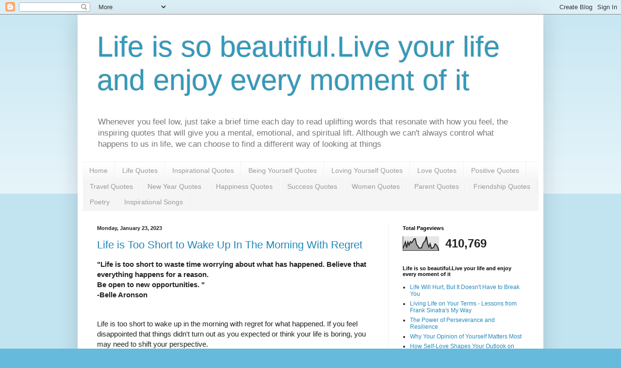

--- FILE ---
content_type: text/html; charset=UTF-8
request_url: https://www.lifeclub101.com/2023/01/
body_size: 15585
content:
<!DOCTYPE html>
<html class='v2' dir='ltr' lang='en'>
<head>
<link href='https://www.blogger.com/static/v1/widgets/335934321-css_bundle_v2.css' rel='stylesheet' type='text/css'/>
<meta content='width=1100' name='viewport'/>
<meta content='text/html; charset=UTF-8' http-equiv='Content-Type'/>
<meta content='blogger' name='generator'/>
<link href='https://www.lifeclub101.com/favicon.ico' rel='icon' type='image/x-icon'/>
<link href='https://www.lifeclub101.com/2023/01/' rel='canonical'/>
<link rel="alternate" type="application/atom+xml" title="Life is so beautiful.Live your life and enjoy every moment of it - Atom" href="https://www.lifeclub101.com/feeds/posts/default" />
<link rel="alternate" type="application/rss+xml" title="Life is so beautiful.Live your life and enjoy every moment of it - RSS" href="https://www.lifeclub101.com/feeds/posts/default?alt=rss" />
<link rel="service.post" type="application/atom+xml" title="Life is so beautiful.Live your life and enjoy every moment of it - Atom" href="https://www.blogger.com/feeds/8741946708646821266/posts/default" />
<!--Can't find substitution for tag [blog.ieCssRetrofitLinks]-->
<meta content='Discover the essential secrets to living a happy, purposeful, and fulfilled life. Unlock personal growth, find true happiness, create fulfilled life' name='description'/>
<meta content='https://www.lifeclub101.com/2023/01/' property='og:url'/>
<meta content='Life is so beautiful.Live your life and enjoy every moment of it' property='og:title'/>
<meta content='Discover the essential secrets to living a happy, purposeful, and fulfilled life. Unlock personal growth, find true happiness, create fulfilled life' property='og:description'/>
<title>Life is so beautiful.Live your life and enjoy every moment of it: January 2023</title>
<style id='page-skin-1' type='text/css'><!--
/*
-----------------------------------------------
Blogger Template Style
Name:     Simple
Designer: Blogger
URL:      www.blogger.com
----------------------------------------------- */
/* Content
----------------------------------------------- */
body {
font: normal normal 12px Arial, Tahoma, Helvetica, FreeSans, sans-serif;
color: #222222;
background: #66bbdd none repeat scroll top left;
padding: 0 40px 40px 40px;
}
html body .region-inner {
min-width: 0;
max-width: 100%;
width: auto;
}
h2 {
font-size: 22px;
}
a:link {
text-decoration:none;
color: #2288bb;
}
a:visited {
text-decoration:none;
color: #888888;
}
a:hover {
text-decoration:underline;
color: #33aaff;
}
.body-fauxcolumn-outer .fauxcolumn-inner {
background: transparent url(https://resources.blogblog.com/blogblog/data/1kt/simple/body_gradient_tile_light.png) repeat scroll top left;
_background-image: none;
}
.body-fauxcolumn-outer .cap-top {
position: absolute;
z-index: 1;
height: 400px;
width: 100%;
}
.body-fauxcolumn-outer .cap-top .cap-left {
width: 100%;
background: transparent url(https://resources.blogblog.com/blogblog/data/1kt/simple/gradients_light.png) repeat-x scroll top left;
_background-image: none;
}
.content-outer {
-moz-box-shadow: 0 0 40px rgba(0, 0, 0, .15);
-webkit-box-shadow: 0 0 5px rgba(0, 0, 0, .15);
-goog-ms-box-shadow: 0 0 10px #333333;
box-shadow: 0 0 40px rgba(0, 0, 0, .15);
margin-bottom: 1px;
}
.content-inner {
padding: 10px 10px;
}
.content-inner {
background-color: #ffffff;
}
/* Header
----------------------------------------------- */
.header-outer {
background: transparent none repeat-x scroll 0 -400px;
_background-image: none;
}
.Header h1 {
font: normal normal 60px Arial, Tahoma, Helvetica, FreeSans, sans-serif;
color: #3399bb;
text-shadow: -1px -1px 1px rgba(0, 0, 0, .2);
}
.Header h1 a {
color: #3399bb;
}
.Header .description {
font-size: 140%;
color: #777777;
}
.header-inner .Header .titlewrapper {
padding: 22px 30px;
}
.header-inner .Header .descriptionwrapper {
padding: 0 30px;
}
/* Tabs
----------------------------------------------- */
.tabs-inner .section:first-child {
border-top: 1px solid #eeeeee;
}
.tabs-inner .section:first-child ul {
margin-top: -1px;
border-top: 1px solid #eeeeee;
border-left: 0 solid #eeeeee;
border-right: 0 solid #eeeeee;
}
.tabs-inner .widget ul {
background: #f5f5f5 url(https://resources.blogblog.com/blogblog/data/1kt/simple/gradients_light.png) repeat-x scroll 0 -800px;
_background-image: none;
border-bottom: 1px solid #eeeeee;
margin-top: 0;
margin-left: -30px;
margin-right: -30px;
}
.tabs-inner .widget li a {
display: inline-block;
padding: .6em 1em;
font: normal normal 14px Arial, Tahoma, Helvetica, FreeSans, sans-serif;
color: #999999;
border-left: 1px solid #ffffff;
border-right: 1px solid #eeeeee;
}
.tabs-inner .widget li:first-child a {
border-left: none;
}
.tabs-inner .widget li.selected a, .tabs-inner .widget li a:hover {
color: #000000;
background-color: #eeeeee;
text-decoration: none;
}
/* Columns
----------------------------------------------- */
.main-outer {
border-top: 0 solid #eeeeee;
}
.fauxcolumn-left-outer .fauxcolumn-inner {
border-right: 1px solid #eeeeee;
}
.fauxcolumn-right-outer .fauxcolumn-inner {
border-left: 1px solid #eeeeee;
}
/* Headings
----------------------------------------------- */
div.widget > h2,
div.widget h2.title {
margin: 0 0 1em 0;
font: normal bold 11px Arial, Tahoma, Helvetica, FreeSans, sans-serif;
color: #000000;
}
/* Widgets
----------------------------------------------- */
.widget .zippy {
color: #999999;
text-shadow: 2px 2px 1px rgba(0, 0, 0, .1);
}
.widget .popular-posts ul {
list-style: none;
}
/* Posts
----------------------------------------------- */
h2.date-header {
font: normal bold 11px Arial, Tahoma, Helvetica, FreeSans, sans-serif;
}
.date-header span {
background-color: transparent;
color: #222222;
padding: inherit;
letter-spacing: inherit;
margin: inherit;
}
.main-inner {
padding-top: 30px;
padding-bottom: 30px;
}
.main-inner .column-center-inner {
padding: 0 15px;
}
.main-inner .column-center-inner .section {
margin: 0 15px;
}
.post {
margin: 0 0 25px 0;
}
h3.post-title, .comments h4 {
font: normal normal 22px Arial, Tahoma, Helvetica, FreeSans, sans-serif;
margin: .75em 0 0;
}
.post-body {
font-size: 110%;
line-height: 1.4;
position: relative;
}
.post-body img, .post-body .tr-caption-container, .Profile img, .Image img,
.BlogList .item-thumbnail img {
padding: 2px;
background: #ffffff;
border: 1px solid #eeeeee;
-moz-box-shadow: 1px 1px 5px rgba(0, 0, 0, .1);
-webkit-box-shadow: 1px 1px 5px rgba(0, 0, 0, .1);
box-shadow: 1px 1px 5px rgba(0, 0, 0, .1);
}
.post-body img, .post-body .tr-caption-container {
padding: 5px;
}
.post-body .tr-caption-container {
color: #222222;
}
.post-body .tr-caption-container img {
padding: 0;
background: transparent;
border: none;
-moz-box-shadow: 0 0 0 rgba(0, 0, 0, .1);
-webkit-box-shadow: 0 0 0 rgba(0, 0, 0, .1);
box-shadow: 0 0 0 rgba(0, 0, 0, .1);
}
.post-header {
margin: 0 0 1.5em;
line-height: 1.6;
font-size: 90%;
}
.post-footer {
margin: 20px -2px 0;
padding: 5px 10px;
color: #666666;
background-color: #f9f9f9;
border-bottom: 1px solid #eeeeee;
line-height: 1.6;
font-size: 90%;
}
#comments .comment-author {
padding-top: 1.5em;
border-top: 1px solid #eeeeee;
background-position: 0 1.5em;
}
#comments .comment-author:first-child {
padding-top: 0;
border-top: none;
}
.avatar-image-container {
margin: .2em 0 0;
}
#comments .avatar-image-container img {
border: 1px solid #eeeeee;
}
/* Comments
----------------------------------------------- */
.comments .comments-content .icon.blog-author {
background-repeat: no-repeat;
background-image: url([data-uri]);
}
.comments .comments-content .loadmore a {
border-top: 1px solid #999999;
border-bottom: 1px solid #999999;
}
.comments .comment-thread.inline-thread {
background-color: #f9f9f9;
}
.comments .continue {
border-top: 2px solid #999999;
}
/* Accents
---------------------------------------------- */
.section-columns td.columns-cell {
border-left: 1px solid #eeeeee;
}
.blog-pager {
background: transparent none no-repeat scroll top center;
}
.blog-pager-older-link, .home-link,
.blog-pager-newer-link {
background-color: #ffffff;
padding: 5px;
}
.footer-outer {
border-top: 0 dashed #bbbbbb;
}
/* Mobile
----------------------------------------------- */
body.mobile  {
background-size: auto;
}
.mobile .body-fauxcolumn-outer {
background: transparent none repeat scroll top left;
}
.mobile .body-fauxcolumn-outer .cap-top {
background-size: 100% auto;
}
.mobile .content-outer {
-webkit-box-shadow: 0 0 3px rgba(0, 0, 0, .15);
box-shadow: 0 0 3px rgba(0, 0, 0, .15);
}
.mobile .tabs-inner .widget ul {
margin-left: 0;
margin-right: 0;
}
.mobile .post {
margin: 0;
}
.mobile .main-inner .column-center-inner .section {
margin: 0;
}
.mobile .date-header span {
padding: 0.1em 10px;
margin: 0 -10px;
}
.mobile h3.post-title {
margin: 0;
}
.mobile .blog-pager {
background: transparent none no-repeat scroll top center;
}
.mobile .footer-outer {
border-top: none;
}
.mobile .main-inner, .mobile .footer-inner {
background-color: #ffffff;
}
.mobile-index-contents {
color: #222222;
}
.mobile-link-button {
background-color: #2288bb;
}
.mobile-link-button a:link, .mobile-link-button a:visited {
color: #ffffff;
}
.mobile .tabs-inner .section:first-child {
border-top: none;
}
.mobile .tabs-inner .PageList .widget-content {
background-color: #eeeeee;
color: #000000;
border-top: 1px solid #eeeeee;
border-bottom: 1px solid #eeeeee;
}
.mobile .tabs-inner .PageList .widget-content .pagelist-arrow {
border-left: 1px solid #eeeeee;
}

--></style>
<style id='template-skin-1' type='text/css'><!--
body {
min-width: 960px;
}
.content-outer, .content-fauxcolumn-outer, .region-inner {
min-width: 960px;
max-width: 960px;
_width: 960px;
}
.main-inner .columns {
padding-left: 0px;
padding-right: 310px;
}
.main-inner .fauxcolumn-center-outer {
left: 0px;
right: 310px;
/* IE6 does not respect left and right together */
_width: expression(this.parentNode.offsetWidth -
parseInt("0px") -
parseInt("310px") + 'px');
}
.main-inner .fauxcolumn-left-outer {
width: 0px;
}
.main-inner .fauxcolumn-right-outer {
width: 310px;
}
.main-inner .column-left-outer {
width: 0px;
right: 100%;
margin-left: -0px;
}
.main-inner .column-right-outer {
width: 310px;
margin-right: -310px;
}
#layout {
min-width: 0;
}
#layout .content-outer {
min-width: 0;
width: 800px;
}
#layout .region-inner {
min-width: 0;
width: auto;
}
body#layout div.add_widget {
padding: 8px;
}
body#layout div.add_widget a {
margin-left: 32px;
}
--></style>
<link href='https://www.blogger.com/dyn-css/authorization.css?targetBlogID=8741946708646821266&amp;zx=3e7c8f44-68ef-403d-83d4-b0540273e1f3' media='none' onload='if(media!=&#39;all&#39;)media=&#39;all&#39;' rel='stylesheet'/><noscript><link href='https://www.blogger.com/dyn-css/authorization.css?targetBlogID=8741946708646821266&amp;zx=3e7c8f44-68ef-403d-83d4-b0540273e1f3' rel='stylesheet'/></noscript>
<meta name='google-adsense-platform-account' content='ca-host-pub-1556223355139109'/>
<meta name='google-adsense-platform-domain' content='blogspot.com'/>

</head>
<body class='loading variant-pale'>
<div class='navbar section' id='navbar' name='Navbar'><div class='widget Navbar' data-version='1' id='Navbar1'><script type="text/javascript">
    function setAttributeOnload(object, attribute, val) {
      if(window.addEventListener) {
        window.addEventListener('load',
          function(){ object[attribute] = val; }, false);
      } else {
        window.attachEvent('onload', function(){ object[attribute] = val; });
      }
    }
  </script>
<div id="navbar-iframe-container"></div>
<script type="text/javascript" src="https://apis.google.com/js/platform.js"></script>
<script type="text/javascript">
      gapi.load("gapi.iframes:gapi.iframes.style.bubble", function() {
        if (gapi.iframes && gapi.iframes.getContext) {
          gapi.iframes.getContext().openChild({
              url: 'https://www.blogger.com/navbar/8741946708646821266?origin\x3dhttps://www.lifeclub101.com',
              where: document.getElementById("navbar-iframe-container"),
              id: "navbar-iframe"
          });
        }
      });
    </script><script type="text/javascript">
(function() {
var script = document.createElement('script');
script.type = 'text/javascript';
script.src = '//pagead2.googlesyndication.com/pagead/js/google_top_exp.js';
var head = document.getElementsByTagName('head')[0];
if (head) {
head.appendChild(script);
}})();
</script>
</div></div>
<div class='body-fauxcolumns'>
<div class='fauxcolumn-outer body-fauxcolumn-outer'>
<div class='cap-top'>
<div class='cap-left'></div>
<div class='cap-right'></div>
</div>
<div class='fauxborder-left'>
<div class='fauxborder-right'></div>
<div class='fauxcolumn-inner'>
</div>
</div>
<div class='cap-bottom'>
<div class='cap-left'></div>
<div class='cap-right'></div>
</div>
</div>
</div>
<div class='content'>
<div class='content-fauxcolumns'>
<div class='fauxcolumn-outer content-fauxcolumn-outer'>
<div class='cap-top'>
<div class='cap-left'></div>
<div class='cap-right'></div>
</div>
<div class='fauxborder-left'>
<div class='fauxborder-right'></div>
<div class='fauxcolumn-inner'>
</div>
</div>
<div class='cap-bottom'>
<div class='cap-left'></div>
<div class='cap-right'></div>
</div>
</div>
</div>
<div class='content-outer'>
<div class='content-cap-top cap-top'>
<div class='cap-left'></div>
<div class='cap-right'></div>
</div>
<div class='fauxborder-left content-fauxborder-left'>
<div class='fauxborder-right content-fauxborder-right'></div>
<div class='content-inner'>
<header>
<div class='header-outer'>
<div class='header-cap-top cap-top'>
<div class='cap-left'></div>
<div class='cap-right'></div>
</div>
<div class='fauxborder-left header-fauxborder-left'>
<div class='fauxborder-right header-fauxborder-right'></div>
<div class='region-inner header-inner'>
<div class='header section' id='header' name='Header'><div class='widget Header' data-version='1' id='Header1'>
<div id='header-inner'>
<div class='titlewrapper'>
<h1 class='title'>
<a href='https://www.lifeclub101.com/'>
Life is so beautiful.Live your life and enjoy every moment of it
</a>
</h1>
</div>
<div class='descriptionwrapper'>
<p class='description'><span> Whenever you feel low, just take a brief time each day to read uplifting words that resonate with how you feel, the inspiring quotes that will give you a mental, emotional, and spiritual lift. Although we can't always control what happens to us in life, we can choose to find a different way of looking at things</span></p>
</div>
</div>
</div></div>
</div>
</div>
<div class='header-cap-bottom cap-bottom'>
<div class='cap-left'></div>
<div class='cap-right'></div>
</div>
</div>
</header>
<div class='tabs-outer'>
<div class='tabs-cap-top cap-top'>
<div class='cap-left'></div>
<div class='cap-right'></div>
</div>
<div class='fauxborder-left tabs-fauxborder-left'>
<div class='fauxborder-right tabs-fauxborder-right'></div>
<div class='region-inner tabs-inner'>
<div class='tabs section' id='crosscol' name='Cross-Column'><div class='widget PageList' data-version='1' id='PageList1'>
<div class='widget-content'>
<ul>
<li>
<a href='https://www.lifeclub101.com/'>Home</a>
</li>
<li>
<a href='https://www.lifeclub101.com/search/label/Life%20Quotes'>Life Quotes</a>
</li>
<li>
<a href='https://www.lifeclub101.com/search/label/Inspirational%20Quotes'>Inspirational Quotes</a>
</li>
<li>
<a href='https://www.lifeclub101.com/search/label/Being%20Yourself%20Quotes'>Being Yourself Quotes</a>
</li>
<li>
<a href='https://www.lifeclub101.com/search/label/Loving%20Yourself%20Quotes'>Loving Yourself Quotes</a>
</li>
<li>
<a href='https://www.lifeclub101.com/search/label/Love%20Quotes'>Love Quotes</a>
</li>
<li>
<a href='https://www.lifeclub101.com/search/label/Positive%20Quotes'>Positive Quotes</a>
</li>
<li>
<a href='https://www.lifeclub101.com/search/label/Travel%20Quotes'>Travel Quotes</a>
</li>
<li>
<a href='https://www.lifeclub101.com/search/label/New%20Year%20Quotes'>New Year Quotes</a>
</li>
<li>
<a href='https://www.lifeclub101.com/search/label/Happiness%20Quotes'>Happiness Quotes</a>
</li>
<li>
<a href='https://www.lifeclub101.com/search/label/Success%20Quotes'>Success Quotes</a>
</li>
<li>
<a href='https://www.lifeclub101.com/search/label/Women%20Quotes'>Women Quotes</a>
</li>
<li>
<a href='https://www.lifeclub101.com/search/label/Parent%20Quotes'>Parent Quotes</a>
</li>
<li>
<a href='https://www.lifeclub101.com/search/label/Friendship%20Quotes'>Friendship Quotes</a>
</li>
<li>
<a href='https://www.lifeclub101.com/'>Poetry</a>
</li>
<li>
<a href='https://www.lifeclub101.com/2025/07/living-life-on-your-terms-lessons-from.html'>Inspirational Songs</a>
</li>
</ul>
<div class='clear'></div>
</div>
</div></div>
<div class='tabs no-items section' id='crosscol-overflow' name='Cross-Column 2'></div>
</div>
</div>
<div class='tabs-cap-bottom cap-bottom'>
<div class='cap-left'></div>
<div class='cap-right'></div>
</div>
</div>
<div class='main-outer'>
<div class='main-cap-top cap-top'>
<div class='cap-left'></div>
<div class='cap-right'></div>
</div>
<div class='fauxborder-left main-fauxborder-left'>
<div class='fauxborder-right main-fauxborder-right'></div>
<div class='region-inner main-inner'>
<div class='columns fauxcolumns'>
<div class='fauxcolumn-outer fauxcolumn-center-outer'>
<div class='cap-top'>
<div class='cap-left'></div>
<div class='cap-right'></div>
</div>
<div class='fauxborder-left'>
<div class='fauxborder-right'></div>
<div class='fauxcolumn-inner'>
</div>
</div>
<div class='cap-bottom'>
<div class='cap-left'></div>
<div class='cap-right'></div>
</div>
</div>
<div class='fauxcolumn-outer fauxcolumn-left-outer'>
<div class='cap-top'>
<div class='cap-left'></div>
<div class='cap-right'></div>
</div>
<div class='fauxborder-left'>
<div class='fauxborder-right'></div>
<div class='fauxcolumn-inner'>
</div>
</div>
<div class='cap-bottom'>
<div class='cap-left'></div>
<div class='cap-right'></div>
</div>
</div>
<div class='fauxcolumn-outer fauxcolumn-right-outer'>
<div class='cap-top'>
<div class='cap-left'></div>
<div class='cap-right'></div>
</div>
<div class='fauxborder-left'>
<div class='fauxborder-right'></div>
<div class='fauxcolumn-inner'>
</div>
</div>
<div class='cap-bottom'>
<div class='cap-left'></div>
<div class='cap-right'></div>
</div>
</div>
<!-- corrects IE6 width calculation -->
<div class='columns-inner'>
<div class='column-center-outer'>
<div class='column-center-inner'>
<div class='main section' id='main' name='Main'><div class='widget Blog' data-version='1' id='Blog1'>
<div class='blog-posts hfeed'>

          <div class="date-outer">
        
<h2 class='date-header'><span>Monday, January 23, 2023</span></h2>

          <div class="date-posts">
        
<div class='post-outer'>
<div class='post hentry uncustomized-post-template' itemprop='blogPost' itemscope='itemscope' itemtype='http://schema.org/BlogPosting'>
<meta content='https://blogger.googleusercontent.com/img/b/R29vZ2xl/AVvXsEhh0ys8rhbF25OYAWR1bim5qzdrbXHR6PsoQApfiESMKlmCrdKkMi5tLxSdf8GW2p0T5VKrZszfz2cOucg3sd7xjRwHtY7uGo8eMvFEYn_HNakelviN_QapfcLQh2wA0fjKPS8Y7crcS0HUjMPri4roahHuAV94ranzXgsgG53TEbarJ_N9L8ApImrf/w480-h640/lifeis%20short.JPG' itemprop='image_url'/>
<meta content='8741946708646821266' itemprop='blogId'/>
<meta content='48699615530646993' itemprop='postId'/>
<a name='48699615530646993'></a>
<h3 class='post-title entry-title' itemprop='name'>
<a href='https://www.lifeclub101.com/2023/01/life-is-too-short-to-wake-up-in-morning.html'>Life is Too Short to Wake Up In The Morning With Regret </a>
</h3>
<div class='post-header'>
<div class='post-header-line-1'></div>
</div>
<div class='post-body entry-content' id='post-body-48699615530646993' itemprop='articleBody'>
<h3>"Life is too short to waste time worrying about what has happened. Believe that everything happens for a reason.</h3><h3>Be open to new opportunities. "</h3><h3>-Belle Aronson</h3><h3><br /></h3><div><br /></div><h3 style="text-align: left;"><span style="font-weight: normal;">Life is too short to wake up in the morning with regret for what happened. If you feel disappointed that things didn't turn out as you expected or think your life is boring, you may need to shift your perspective.&nbsp;</span></h3><h3><span style="font-weight: normal;"><br /></span></h3><h3><span style="font-weight: normal;">Waking up this morning, you are blessed because so many people never have a chance to wake up anymore.</span></h3><h3><span style="font-weight: normal;"><br /></span></h3><h3><span style="font-weight: normal;">If you think your problem is significant, you are not alone; you never know what other people have been through. Even high school students have issues: some may face bullying, and some may stress themself because of their studying.&nbsp;</span></h3><h3><span style="font-weight: normal;"><br /></span></h3><h3><span style="font-weight: normal;">The above example is just one ordinary, but in fact, there are much more people who are facing more significant difficulties. And you only know once you have a chance to talk to them. Then you would realize how blessed you are because your problem is nothing compared to other people's problems.&nbsp;</span></h3><h3><span style="font-weight: normal;"><br /></span></h3><h3><span style="font-weight: normal;">If you think you have nothing or your life is boring, think about people who have to sleep on the street. And people who are living in countries that are at war.&nbsp;</span></h3><h3><span style="font-weight: normal;"><br /></span></h3><h3><span style="font-weight: normal;">Life is too short to waste your time regretting what has already happened. &nbsp;</span></h3><h3><span style="font-weight: normal;">Accept what you can't change, and shift your perspective. If you can't change a thing, change how you think about it.&nbsp;</span></h3><h3><span style="font-weight: normal;"><br /></span></h3><h3><span style="font-weight: normal;">Start your day with a positive thought, be grateful and appreciative for what you have, and believe that something extraordinary is about to happen.&nbsp;</span></h3><div><span style="font-weight: normal;"><br /></span></div><div><span style="font-weight: normal;"><br /></span></div><div><span style="font-weight: normal;"><br /></span></div><div><span style="font-weight: normal;"><br /></span></div><div><div class="separator" style="clear: both; text-align: center;"><a href="https://blogger.googleusercontent.com/img/b/R29vZ2xl/AVvXsEhh0ys8rhbF25OYAWR1bim5qzdrbXHR6PsoQApfiESMKlmCrdKkMi5tLxSdf8GW2p0T5VKrZszfz2cOucg3sd7xjRwHtY7uGo8eMvFEYn_HNakelviN_QapfcLQh2wA0fjKPS8Y7crcS0HUjMPri4roahHuAV94ranzXgsgG53TEbarJ_N9L8ApImrf/s4032/lifeis%20short.JPG" style="margin-left: 1em; margin-right: 1em;"><img border="0" data-original-height="4032" data-original-width="3024" height="640" src="https://blogger.googleusercontent.com/img/b/R29vZ2xl/AVvXsEhh0ys8rhbF25OYAWR1bim5qzdrbXHR6PsoQApfiESMKlmCrdKkMi5tLxSdf8GW2p0T5VKrZszfz2cOucg3sd7xjRwHtY7uGo8eMvFEYn_HNakelviN_QapfcLQh2wA0fjKPS8Y7crcS0HUjMPri4roahHuAV94ranzXgsgG53TEbarJ_N9L8ApImrf/w480-h640/lifeis%20short.JPG" width="480" /></a></div><br /><span style="font-weight: normal;"><br /></span></div><h3><br /></h3>
<div style='clear: both;'></div>
</div>
<div class='post-footer'>
<div class='post-footer-line post-footer-line-1'>
<span class='post-author vcard'>
Posted by
<span class='fn' itemprop='author' itemscope='itemscope' itemtype='http://schema.org/Person'>
<meta content='https://www.blogger.com/profile/12208402550742276959' itemprop='url'/>
<a class='g-profile' href='https://www.blogger.com/profile/12208402550742276959' rel='author' title='author profile'>
<span itemprop='name'>Belle Aronson</span>
</a>
</span>
</span>
<span class='post-timestamp'>
at
<meta content='https://www.lifeclub101.com/2023/01/life-is-too-short-to-wake-up-in-morning.html' itemprop='url'/>
<a class='timestamp-link' href='https://www.lifeclub101.com/2023/01/life-is-too-short-to-wake-up-in-morning.html' rel='bookmark' title='permanent link'><abbr class='published' itemprop='datePublished' title='2023-01-23T19:20:00-08:00'>7:20&#8239;PM</abbr></a>
</span>
<span class='post-comment-link'>
<a class='comment-link' href='https://www.lifeclub101.com/2023/01/life-is-too-short-to-wake-up-in-morning.html#comment-form' onclick=''>
No comments:
  </a>
</span>
<span class='post-icons'>
<span class='item-control blog-admin pid-473576766'>
<a href='https://www.blogger.com/post-edit.g?blogID=8741946708646821266&postID=48699615530646993&from=pencil' title='Edit Post'>
<img alt='' class='icon-action' height='18' src='https://resources.blogblog.com/img/icon18_edit_allbkg.gif' width='18'/>
</a>
</span>
</span>
<div class='post-share-buttons goog-inline-block'>
<a class='goog-inline-block share-button sb-email' href='https://www.blogger.com/share-post.g?blogID=8741946708646821266&postID=48699615530646993&target=email' target='_blank' title='Email This'><span class='share-button-link-text'>Email This</span></a><a class='goog-inline-block share-button sb-blog' href='https://www.blogger.com/share-post.g?blogID=8741946708646821266&postID=48699615530646993&target=blog' onclick='window.open(this.href, "_blank", "height=270,width=475"); return false;' target='_blank' title='BlogThis!'><span class='share-button-link-text'>BlogThis!</span></a><a class='goog-inline-block share-button sb-twitter' href='https://www.blogger.com/share-post.g?blogID=8741946708646821266&postID=48699615530646993&target=twitter' target='_blank' title='Share to X'><span class='share-button-link-text'>Share to X</span></a><a class='goog-inline-block share-button sb-facebook' href='https://www.blogger.com/share-post.g?blogID=8741946708646821266&postID=48699615530646993&target=facebook' onclick='window.open(this.href, "_blank", "height=430,width=640"); return false;' target='_blank' title='Share to Facebook'><span class='share-button-link-text'>Share to Facebook</span></a><a class='goog-inline-block share-button sb-pinterest' href='https://www.blogger.com/share-post.g?blogID=8741946708646821266&postID=48699615530646993&target=pinterest' target='_blank' title='Share to Pinterest'><span class='share-button-link-text'>Share to Pinterest</span></a>
</div>
</div>
<div class='post-footer-line post-footer-line-2'>
<span class='post-labels'>
Labels:
<a href='https://www.lifeclub101.com/search/label/Happiness%20Quotes' rel='tag'>Happiness Quotes</a>,
<a href='https://www.lifeclub101.com/search/label/Inspirational%20Quotes' rel='tag'>Inspirational Quotes</a>,
<a href='https://www.lifeclub101.com/search/label/Life%20Quotes' rel='tag'>Life Quotes</a>,
<a href='https://www.lifeclub101.com/search/label/Positive%20Quotes' rel='tag'>Positive Quotes</a>
</span>
</div>
<div class='post-footer-line post-footer-line-3'>
<span class='post-location'>
</span>
</div>
</div>
</div>
</div>

          </div></div>
        

          <div class="date-outer">
        
<h2 class='date-header'><span>Monday, January 2, 2023</span></h2>

          <div class="date-posts">
        
<div class='post-outer'>
<div class='post hentry uncustomized-post-template' itemprop='blogPost' itemscope='itemscope' itemtype='http://schema.org/BlogPosting'>
<meta content='https://blogger.googleusercontent.com/img/b/R29vZ2xl/AVvXsEji1OZqLzfV3zUKlq463cBy5xjugIqWHK2LyDHG3Byp3FvoVLBlE59CAzrXozPZYusnMffQtkO6dIBoGd6Z1CUxolqBbw-VNfw3dMTtEoUTvxVkiADfNsXYLW0btD7oX33aT1giRYnJmoKjlHHNV2zYP6dD-hR7c5hrpkqd97SnE5kuPu4uxRFrm8Bg/w480-h640/nobodyperfect.jpeg' itemprop='image_url'/>
<meta content='8741946708646821266' itemprop='blogId'/>
<meta content='7562883387430518660' itemprop='postId'/>
<a name='7562883387430518660'></a>
<h3 class='post-title entry-title' itemprop='name'>
<a href='https://www.lifeclub101.com/2023/01/nobody-is-perfect-quote-post-to-inspire.html'>Nobody Is Perfect Quote, Post To Inspire you</a>
</h3>
<div class='post-header'>
<div class='post-header-line-1'></div>
</div>
<div class='post-body entry-content' id='post-body-7562883387430518660' itemprop='articleBody'>
<p>&nbsp;</p><h4 style="color: #0e101a; margin-bottom: 0pt; margin-top: 0pt;"><span data-preserver-spaces="true" style="margin-bottom: 0pt; margin-top: 0pt;">"Nobody is perfect; If you make mistakes, forgive yourself and love yourself. Remember what you have been through to make you who you are today."</span></h4><p style="color: #0e101a; margin-bottom: 0pt; margin-top: 0pt;"><span data-preserver-spaces="true" style="margin-bottom: 0pt; margin-top: 0pt;">-Belle Aronson</span></p><p style="color: #0e101a; margin-bottom: 0pt; margin-top: 0pt;"><br /></p><p style="color: #0e101a; margin-bottom: 0pt; margin-top: 0pt;"><span data-preserver-spaces="true" style="margin-bottom: 0pt; margin-top: 0pt;"><br /></span></p><p style="color: #0e101a; margin-bottom: 0pt; margin-top: 0pt;"><span data-preserver-spaces="true" style="margin-bottom: 0pt; margin-top: 0pt;">We all have flaws, and nobody is exempt from that. But don't beat yourself up over it. Life doesn't come with a perfect hand, so don't be too hard on yourself.</span></p><p style="color: #0e101a; margin-bottom: 0pt; margin-top: 0pt;"><br /></p><p style="color: #0e101a; margin-bottom: 0pt; margin-top: 0pt;"><span data-preserver-spaces="true" style="margin-bottom: 0pt; margin-top: 0pt;"><br /></span></p><p style="color: #0e101a; margin-bottom: 0pt; margin-top: 0pt;"><span data-preserver-spaces="true" style="margin-bottom: 0pt; margin-top: 0pt;">Mistakes are what make us unique and give us experiences to learn.</span></p><p style="color: #0e101a; margin-bottom: 0pt; margin-top: 0pt;"><span data-preserver-spaces="true" style="margin-bottom: 0pt; margin-top: 0pt;">So pick yourself up, dust off the dirt of failure, and get back in the game.</span></p><p style="color: #0e101a; margin-bottom: 0pt; margin-top: 0pt;"><br /></p><p style="color: #0e101a; margin-bottom: 0pt; margin-top: 0pt;"><span data-preserver-spaces="true" style="margin-bottom: 0pt; margin-top: 0pt;"><br /></span></p><p style="color: #0e101a; margin-bottom: 0pt; margin-top: 0pt;"><span data-preserver-spaces="true" style="margin-bottom: 0pt; margin-top: 0pt;">Life is too short to be bogged down with negativity, so remember that nobody is perfect, and love yourself through it all!</span></p><p style="color: #0e101a; margin-bottom: 0pt; margin-top: 0pt;"><br /></p><p style="color: #0e101a; margin-bottom: 0pt; margin-top: 0pt;"><span data-preserver-spaces="true" style="margin-bottom: 0pt; margin-top: 0pt;"><br /></span></p><p style="color: #0e101a; margin-bottom: 0pt; margin-top: 0pt;"><span data-preserver-spaces="true" style="margin-bottom: 0pt; margin-top: 0pt;">At the end of a long day, nobody bats an eye if you make mistakes - so don't let your judgment get the best of you.</span></p><p style="color: #0e101a; margin-bottom: 0pt; margin-top: 0pt;"><br /></p><p style="color: #0e101a; margin-bottom: 0pt; margin-top: 0pt;"><span data-preserver-spaces="true" style="margin-bottom: 0pt; margin-top: 0pt;"><br /></span></p><p style="color: #0e101a; margin-bottom: 0pt; margin-top: 0pt;"><span data-preserver-spaces="true" style="margin-bottom: 0pt; margin-top: 0pt;">Embrace who you are and what you've been through; nobody else can quite do that like you. Love yourself, and never forget that nobody is perfect - nobody but you!</span></p><p style="color: #0e101a; margin-bottom: 0pt; margin-top: 0pt;"><span data-preserver-spaces="true" style="margin-bottom: 0pt; margin-top: 0pt;"><br /></span></p><p style="color: #0e101a; margin-bottom: 0pt; margin-top: 0pt;"><span data-preserver-spaces="true" style="margin-bottom: 0pt; margin-top: 0pt;"><br /></span></p><p style="color: #0e101a; margin-bottom: 0pt; margin-top: 0pt;"></p><div class="separator" style="clear: both; text-align: center;"><a href="https://blogger.googleusercontent.com/img/b/R29vZ2xl/AVvXsEji1OZqLzfV3zUKlq463cBy5xjugIqWHK2LyDHG3Byp3FvoVLBlE59CAzrXozPZYusnMffQtkO6dIBoGd6Z1CUxolqBbw-VNfw3dMTtEoUTvxVkiADfNsXYLW0btD7oX33aT1giRYnJmoKjlHHNV2zYP6dD-hR7c5hrpkqd97SnE5kuPu4uxRFrm8Bg/s4032/nobodyperfect.jpeg" imageanchor="1" style="margin-left: 1em; margin-right: 1em;"><img border="0" data-original-height="4032" data-original-width="3024" height="640" src="https://blogger.googleusercontent.com/img/b/R29vZ2xl/AVvXsEji1OZqLzfV3zUKlq463cBy5xjugIqWHK2LyDHG3Byp3FvoVLBlE59CAzrXozPZYusnMffQtkO6dIBoGd6Z1CUxolqBbw-VNfw3dMTtEoUTvxVkiADfNsXYLW0btD7oX33aT1giRYnJmoKjlHHNV2zYP6dD-hR7c5hrpkqd97SnE5kuPu4uxRFrm8Bg/w480-h640/nobodyperfect.jpeg" width="480" /></a></div><br /><span data-preserver-spaces="true" style="margin-bottom: 0pt; margin-top: 0pt;"><br /></span><p></p>
<div style='clear: both;'></div>
</div>
<div class='post-footer'>
<div class='post-footer-line post-footer-line-1'>
<span class='post-author vcard'>
Posted by
<span class='fn' itemprop='author' itemscope='itemscope' itemtype='http://schema.org/Person'>
<meta content='https://www.blogger.com/profile/12208402550742276959' itemprop='url'/>
<a class='g-profile' href='https://www.blogger.com/profile/12208402550742276959' rel='author' title='author profile'>
<span itemprop='name'>Belle Aronson</span>
</a>
</span>
</span>
<span class='post-timestamp'>
at
<meta content='https://www.lifeclub101.com/2023/01/nobody-is-perfect-quote-post-to-inspire.html' itemprop='url'/>
<a class='timestamp-link' href='https://www.lifeclub101.com/2023/01/nobody-is-perfect-quote-post-to-inspire.html' rel='bookmark' title='permanent link'><abbr class='published' itemprop='datePublished' title='2023-01-02T22:18:00-08:00'>10:18&#8239;PM</abbr></a>
</span>
<span class='post-comment-link'>
<a class='comment-link' href='https://www.lifeclub101.com/2023/01/nobody-is-perfect-quote-post-to-inspire.html#comment-form' onclick=''>
No comments:
  </a>
</span>
<span class='post-icons'>
<span class='item-control blog-admin pid-473576766'>
<a href='https://www.blogger.com/post-edit.g?blogID=8741946708646821266&postID=7562883387430518660&from=pencil' title='Edit Post'>
<img alt='' class='icon-action' height='18' src='https://resources.blogblog.com/img/icon18_edit_allbkg.gif' width='18'/>
</a>
</span>
</span>
<div class='post-share-buttons goog-inline-block'>
<a class='goog-inline-block share-button sb-email' href='https://www.blogger.com/share-post.g?blogID=8741946708646821266&postID=7562883387430518660&target=email' target='_blank' title='Email This'><span class='share-button-link-text'>Email This</span></a><a class='goog-inline-block share-button sb-blog' href='https://www.blogger.com/share-post.g?blogID=8741946708646821266&postID=7562883387430518660&target=blog' onclick='window.open(this.href, "_blank", "height=270,width=475"); return false;' target='_blank' title='BlogThis!'><span class='share-button-link-text'>BlogThis!</span></a><a class='goog-inline-block share-button sb-twitter' href='https://www.blogger.com/share-post.g?blogID=8741946708646821266&postID=7562883387430518660&target=twitter' target='_blank' title='Share to X'><span class='share-button-link-text'>Share to X</span></a><a class='goog-inline-block share-button sb-facebook' href='https://www.blogger.com/share-post.g?blogID=8741946708646821266&postID=7562883387430518660&target=facebook' onclick='window.open(this.href, "_blank", "height=430,width=640"); return false;' target='_blank' title='Share to Facebook'><span class='share-button-link-text'>Share to Facebook</span></a><a class='goog-inline-block share-button sb-pinterest' href='https://www.blogger.com/share-post.g?blogID=8741946708646821266&postID=7562883387430518660&target=pinterest' target='_blank' title='Share to Pinterest'><span class='share-button-link-text'>Share to Pinterest</span></a>
</div>
</div>
<div class='post-footer-line post-footer-line-2'>
<span class='post-labels'>
Labels:
<a href='https://www.lifeclub101.com/search/label/Being%20Yourself%20Quotes' rel='tag'>Being Yourself Quotes</a>,
<a href='https://www.lifeclub101.com/search/label/Inspirational%20Quotes' rel='tag'>Inspirational Quotes</a>,
<a href='https://www.lifeclub101.com/search/label/Life%20Quotes' rel='tag'>Life Quotes</a>
</span>
</div>
<div class='post-footer-line post-footer-line-3'>
<span class='post-location'>
</span>
</div>
</div>
</div>
</div>

          </div></div>
        

          <div class="date-outer">
        
<h2 class='date-header'><span>Sunday, January 1, 2023</span></h2>

          <div class="date-posts">
        
<div class='post-outer'>
<div class='post hentry uncustomized-post-template' itemprop='blogPost' itemscope='itemscope' itemtype='http://schema.org/BlogPosting'>
<meta content='https://blogger.googleusercontent.com/img/b/R29vZ2xl/AVvXsEhxBqD833DCrNlZpT_1FWFkO0EWsPW-ABuwONF_GpD7v_nuEIAFjjwwWWtUILBnXQPlgtXbh5WtbeShNyBzuIsrjcQCYMqZGcfDqnDPPPnIc__0d3VU_EEmU-n_WSukMvMVGcwzL3Iurblc_tP-YQtbkRTx_GMz-9XlKZ-J2Q4TFcDE01WS0-gb-Q8V/w480-h640/newyearquote.jpeg' itemprop='image_url'/>
<meta content='8741946708646821266' itemprop='blogId'/>
<meta content='8189760371606252467' itemprop='postId'/>
<a name='8189760371606252467'></a>
<h3 class='post-title entry-title' itemprop='name'>
<a href='https://www.lifeclub101.com/2023/01/new-year-resolution-new-year-new-you.html'>New Year Resolutions, New Year New You</a>
</h3>
<div class='post-header'>
<div class='post-header-line-1'></div>
</div>
<div class='post-body entry-content' id='post-body-8189760371606252467' itemprop='articleBody'>
<h3 style="text-align: left;">&nbsp;&#8220;Make New Year New You a reality this year and make it the best year yet.&#8221;</h3><div><b>-Belle Aronson</b></div><div><br /></div><h3 style="text-align: left;"><span style="font-weight: normal;">Today is the first day of the year 2023. When I reflect on the things I did last year and also what I had been through-2022 was a challenging year for me.</span></h3><h3 style="text-align: left;"><span style="font-weight: normal;"><br />I lost my money to cryptocurrency and stocks; my income decreased more than 50 percent compared to year 2021.&nbsp;</span></h3><h3 style="text-align: left;"><span style="font-weight: normal;">I saw the news of people who killed themselves because they lost their lifesaving to cryptocurrency; I felt terrible for them. I knew how they felt because I had been through it!</span></h3><h3 style="text-align: left;"><span style="font-weight: normal;"><br />Life is not always easy, but it is hard and full of ups and downs. What will happen we can&#8217;t control, but we can control how we react to it.&nbsp;</span></h3><h3 style="text-align: left;"><span style="font-weight: normal;"><br />I know it is not easy, as it says; however, it looks like we don't have another choice, but the only option is to have the proper perspective.</span></h3><div style="text-align: left;"><br /></div><div style="text-align: left;"><br /></div><div><br /></div><div class="separator" style="clear: both; text-align: center;"><a href="https://blogger.googleusercontent.com/img/b/R29vZ2xl/AVvXsEhxBqD833DCrNlZpT_1FWFkO0EWsPW-ABuwONF_GpD7v_nuEIAFjjwwWWtUILBnXQPlgtXbh5WtbeShNyBzuIsrjcQCYMqZGcfDqnDPPPnIc__0d3VU_EEmU-n_WSukMvMVGcwzL3Iurblc_tP-YQtbkRTx_GMz-9XlKZ-J2Q4TFcDE01WS0-gb-Q8V/s4032/newyearquote.jpeg" style="margin-left: 1em; margin-right: 1em;"><img border="0" data-original-height="4032" data-original-width="3024" height="640" src="https://blogger.googleusercontent.com/img/b/R29vZ2xl/AVvXsEhxBqD833DCrNlZpT_1FWFkO0EWsPW-ABuwONF_GpD7v_nuEIAFjjwwWWtUILBnXQPlgtXbh5WtbeShNyBzuIsrjcQCYMqZGcfDqnDPPPnIc__0d3VU_EEmU-n_WSukMvMVGcwzL3Iurblc_tP-YQtbkRTx_GMz-9XlKZ-J2Q4TFcDE01WS0-gb-Q8V/w480-h640/newyearquote.jpeg" width="480" /></a></div><br /><div><br /></div><div><br /></div><h3 style="text-align: left;"><span style="font-weight: normal;"><br />I will start this new year with my resolutions and I want to share them with you.</span></h3><h3 style="text-align: left;"><span style="font-weight: normal;"><br />-I will wake up every day feeling grateful for what I already have.<br />-I will be a better person than I was yesterday.<br />-I will live each day happily and mindfully.<br />-I will not take life too seriously because I have learned that life is a journey, not a destination.<br />-I will be aware of my thoughts. If I catch myself thinking negatively, I will rethink it positively.<br />-I will be content with my life when I chase my dream, and I will never give up until I achieve it.<br />-I will love myself, and if I make mistakes, I will forgive myself because I know no one is perfect; everyone makes mistakes.&nbsp;<br />-I will not judge others based on what I have heard.<br />-I will make the world a better place, even if it may not be something big.<br />-I will learn new things every day.<br /><br /></span></h3><h3 style="text-align: left;"><span style="font-weight: normal;">Last, I will not be harsh on my family, especially my mom. I will be kind to her.(don't get me wrong: I am always kind to my mom, but sometimes I get mad at her when she does something that I can't entirely agree with her) Without her, I would never be the person I am today.</span></h3><h3 style="text-align: left;"><span style="font-weight: normal;"><br />Happy New Year 2023 everyone. Here&#8217;s to a great year filled with failures that shape us and successes that bring joy.&nbsp;</span></h3><h3 style="text-align: left;"><span style="font-weight: normal;"><br />Start the new year with the right perspective, set goals, and make the most of this time. Here&#8217;s to an amazing 2023!<br /></span></h3><div style="text-align: left;"><br /></div><div><br /></div><div><br /></div><div><br /></div><div><br /></div>
<div style='clear: both;'></div>
</div>
<div class='post-footer'>
<div class='post-footer-line post-footer-line-1'>
<span class='post-author vcard'>
Posted by
<span class='fn' itemprop='author' itemscope='itemscope' itemtype='http://schema.org/Person'>
<meta content='https://www.blogger.com/profile/12208402550742276959' itemprop='url'/>
<a class='g-profile' href='https://www.blogger.com/profile/12208402550742276959' rel='author' title='author profile'>
<span itemprop='name'>Belle Aronson</span>
</a>
</span>
</span>
<span class='post-timestamp'>
at
<meta content='https://www.lifeclub101.com/2023/01/new-year-resolution-new-year-new-you.html' itemprop='url'/>
<a class='timestamp-link' href='https://www.lifeclub101.com/2023/01/new-year-resolution-new-year-new-you.html' rel='bookmark' title='permanent link'><abbr class='published' itemprop='datePublished' title='2023-01-01T23:04:00-08:00'>11:04&#8239;PM</abbr></a>
</span>
<span class='post-comment-link'>
<a class='comment-link' href='https://www.lifeclub101.com/2023/01/new-year-resolution-new-year-new-you.html#comment-form' onclick=''>
No comments:
  </a>
</span>
<span class='post-icons'>
<span class='item-control blog-admin pid-473576766'>
<a href='https://www.blogger.com/post-edit.g?blogID=8741946708646821266&postID=8189760371606252467&from=pencil' title='Edit Post'>
<img alt='' class='icon-action' height='18' src='https://resources.blogblog.com/img/icon18_edit_allbkg.gif' width='18'/>
</a>
</span>
</span>
<div class='post-share-buttons goog-inline-block'>
<a class='goog-inline-block share-button sb-email' href='https://www.blogger.com/share-post.g?blogID=8741946708646821266&postID=8189760371606252467&target=email' target='_blank' title='Email This'><span class='share-button-link-text'>Email This</span></a><a class='goog-inline-block share-button sb-blog' href='https://www.blogger.com/share-post.g?blogID=8741946708646821266&postID=8189760371606252467&target=blog' onclick='window.open(this.href, "_blank", "height=270,width=475"); return false;' target='_blank' title='BlogThis!'><span class='share-button-link-text'>BlogThis!</span></a><a class='goog-inline-block share-button sb-twitter' href='https://www.blogger.com/share-post.g?blogID=8741946708646821266&postID=8189760371606252467&target=twitter' target='_blank' title='Share to X'><span class='share-button-link-text'>Share to X</span></a><a class='goog-inline-block share-button sb-facebook' href='https://www.blogger.com/share-post.g?blogID=8741946708646821266&postID=8189760371606252467&target=facebook' onclick='window.open(this.href, "_blank", "height=430,width=640"); return false;' target='_blank' title='Share to Facebook'><span class='share-button-link-text'>Share to Facebook</span></a><a class='goog-inline-block share-button sb-pinterest' href='https://www.blogger.com/share-post.g?blogID=8741946708646821266&postID=8189760371606252467&target=pinterest' target='_blank' title='Share to Pinterest'><span class='share-button-link-text'>Share to Pinterest</span></a>
</div>
</div>
<div class='post-footer-line post-footer-line-2'>
<span class='post-labels'>
Labels:
<a href='https://www.lifeclub101.com/search/label/New%20Year%20Quotes' rel='tag'>New Year Quotes</a>
</span>
</div>
<div class='post-footer-line post-footer-line-3'>
<span class='post-location'>
</span>
</div>
</div>
</div>
</div>

        </div></div>
      
</div>
<div class='blog-pager' id='blog-pager'>
<span id='blog-pager-newer-link'>
<a class='blog-pager-newer-link' href='https://www.lifeclub101.com/search?updated-max=2023-06-08T17:11:00-07:00&max-results=7&reverse-paginate=true' id='Blog1_blog-pager-newer-link' title='Newer Posts'>Newer Posts</a>
</span>
<span id='blog-pager-older-link'>
<a class='blog-pager-older-link' href='https://www.lifeclub101.com/search?updated-max=2023-01-01T23:04:00-08:00&max-results=7' id='Blog1_blog-pager-older-link' title='Older Posts'>Older Posts</a>
</span>
<a class='home-link' href='https://www.lifeclub101.com/'>Home</a>
</div>
<div class='clear'></div>
<div class='blog-feeds'>
<div class='feed-links'>
Subscribe to:
<a class='feed-link' href='https://www.lifeclub101.com/feeds/posts/default' target='_blank' type='application/atom+xml'>Comments (Atom)</a>
</div>
</div>
</div></div>
</div>
</div>
<div class='column-left-outer'>
<div class='column-left-inner'>
<aside>
</aside>
</div>
</div>
<div class='column-right-outer'>
<div class='column-right-inner'>
<aside>
<div class='sidebar section' id='sidebar-right-1'><div class='widget Stats' data-version='1' id='Stats1'>
<h2>Total Pageviews</h2>
<div class='widget-content'>
<div id='Stats1_content' style='display: none;'>
<script src='https://www.gstatic.com/charts/loader.js' type='text/javascript'></script>
<span id='Stats1_sparklinespan' style='display:inline-block; width:75px; height:30px'></span>
<span class='counter-wrapper text-counter-wrapper' id='Stats1_totalCount'>
</span>
<div class='clear'></div>
</div>
</div>
</div><div class='widget Feed' data-version='1' id='Feed1'>
<h2>Life is so beautiful.Live your life and enjoy every moment of it</h2>
<div class='widget-content' id='Feed1_feedItemListDisplay'>
<span style='filter: alpha(25); opacity: 0.25;'>
<a href='http://feeds.feedburner.com/lifeclub101/UOmQ'>Loading...</a>
</span>
</div>
<div class='clear'></div>
</div><div class='widget Subscribe' data-version='1' id='Subscribe1'>
<div style='white-space:nowrap'>
<h2 class='title'>Subscribe To</h2>
<div class='widget-content'>
<div class='subscribe-wrapper subscribe-type-POST'>
<div class='subscribe expanded subscribe-type-POST' id='SW_READER_LIST_Subscribe1POST' style='display:none;'>
<div class='top'>
<span class='inner' onclick='return(_SW_toggleReaderList(event, "Subscribe1POST"));'>
<img class='subscribe-dropdown-arrow' src='https://resources.blogblog.com/img/widgets/arrow_dropdown.gif'/>
<img align='absmiddle' alt='' border='0' class='feed-icon' src='https://resources.blogblog.com/img/icon_feed12.png'/>
Posts
</span>
<div class='feed-reader-links'>
<a class='feed-reader-link' href='https://www.netvibes.com/subscribe.php?url=https%3A%2F%2Fwww.lifeclub101.com%2Ffeeds%2Fposts%2Fdefault' target='_blank'>
<img src='https://resources.blogblog.com/img/widgets/subscribe-netvibes.png'/>
</a>
<a class='feed-reader-link' href='https://add.my.yahoo.com/content?url=https%3A%2F%2Fwww.lifeclub101.com%2Ffeeds%2Fposts%2Fdefault' target='_blank'>
<img src='https://resources.blogblog.com/img/widgets/subscribe-yahoo.png'/>
</a>
<a class='feed-reader-link' href='https://www.lifeclub101.com/feeds/posts/default' target='_blank'>
<img align='absmiddle' class='feed-icon' src='https://resources.blogblog.com/img/icon_feed12.png'/>
                  Atom
                </a>
</div>
</div>
<div class='bottom'></div>
</div>
<div class='subscribe' id='SW_READER_LIST_CLOSED_Subscribe1POST' onclick='return(_SW_toggleReaderList(event, "Subscribe1POST"));'>
<div class='top'>
<span class='inner'>
<img class='subscribe-dropdown-arrow' src='https://resources.blogblog.com/img/widgets/arrow_dropdown.gif'/>
<span onclick='return(_SW_toggleReaderList(event, "Subscribe1POST"));'>
<img align='absmiddle' alt='' border='0' class='feed-icon' src='https://resources.blogblog.com/img/icon_feed12.png'/>
Posts
</span>
</span>
</div>
<div class='bottom'></div>
</div>
</div>
<div class='subscribe-wrapper subscribe-type-COMMENT'>
<div class='subscribe expanded subscribe-type-COMMENT' id='SW_READER_LIST_Subscribe1COMMENT' style='display:none;'>
<div class='top'>
<span class='inner' onclick='return(_SW_toggleReaderList(event, "Subscribe1COMMENT"));'>
<img class='subscribe-dropdown-arrow' src='https://resources.blogblog.com/img/widgets/arrow_dropdown.gif'/>
<img align='absmiddle' alt='' border='0' class='feed-icon' src='https://resources.blogblog.com/img/icon_feed12.png'/>
All Comments
</span>
<div class='feed-reader-links'>
<a class='feed-reader-link' href='https://www.netvibes.com/subscribe.php?url=https%3A%2F%2Fwww.lifeclub101.com%2Ffeeds%2Fcomments%2Fdefault' target='_blank'>
<img src='https://resources.blogblog.com/img/widgets/subscribe-netvibes.png'/>
</a>
<a class='feed-reader-link' href='https://add.my.yahoo.com/content?url=https%3A%2F%2Fwww.lifeclub101.com%2Ffeeds%2Fcomments%2Fdefault' target='_blank'>
<img src='https://resources.blogblog.com/img/widgets/subscribe-yahoo.png'/>
</a>
<a class='feed-reader-link' href='https://www.lifeclub101.com/feeds/comments/default' target='_blank'>
<img align='absmiddle' class='feed-icon' src='https://resources.blogblog.com/img/icon_feed12.png'/>
                  Atom
                </a>
</div>
</div>
<div class='bottom'></div>
</div>
<div class='subscribe' id='SW_READER_LIST_CLOSED_Subscribe1COMMENT' onclick='return(_SW_toggleReaderList(event, "Subscribe1COMMENT"));'>
<div class='top'>
<span class='inner'>
<img class='subscribe-dropdown-arrow' src='https://resources.blogblog.com/img/widgets/arrow_dropdown.gif'/>
<span onclick='return(_SW_toggleReaderList(event, "Subscribe1COMMENT"));'>
<img align='absmiddle' alt='' border='0' class='feed-icon' src='https://resources.blogblog.com/img/icon_feed12.png'/>
All Comments
</span>
</span>
</div>
<div class='bottom'></div>
</div>
</div>
<div style='clear:both'></div>
</div>
</div>
<div class='clear'></div>
</div><div class='widget BlogSearch' data-version='1' id='BlogSearch1'>
<h2 class='title'>Search This Blog</h2>
<div class='widget-content'>
<div id='BlogSearch1_form'>
<form action='https://www.lifeclub101.com/search' class='gsc-search-box' target='_top'>
<table cellpadding='0' cellspacing='0' class='gsc-search-box'>
<tbody>
<tr>
<td class='gsc-input'>
<input autocomplete='off' class='gsc-input' name='q' size='10' title='search' type='text' value=''/>
</td>
<td class='gsc-search-button'>
<input class='gsc-search-button' title='search' type='submit' value='Search'/>
</td>
</tr>
</tbody>
</table>
</form>
</div>
</div>
<div class='clear'></div>
</div><div class='widget BlogArchive' data-version='1' id='BlogArchive1'>
<h2>Blog Archive</h2>
<div class='widget-content'>
<div id='ArchiveList'>
<div id='BlogArchive1_ArchiveList'>
<ul class='hierarchy'>
<li class='archivedate collapsed'>
<a class='toggle' href='javascript:void(0)'>
<span class='zippy'>

        &#9658;&#160;
      
</span>
</a>
<a class='post-count-link' href='https://www.lifeclub101.com/2026/'>
2026
</a>
<span class='post-count' dir='ltr'>(1)</span>
<ul class='hierarchy'>
<li class='archivedate collapsed'>
<a class='toggle' href='javascript:void(0)'>
<span class='zippy'>

        &#9658;&#160;
      
</span>
</a>
<a class='post-count-link' href='https://www.lifeclub101.com/2026/01/'>
January
</a>
<span class='post-count' dir='ltr'>(1)</span>
</li>
</ul>
</li>
</ul>
<ul class='hierarchy'>
<li class='archivedate collapsed'>
<a class='toggle' href='javascript:void(0)'>
<span class='zippy'>

        &#9658;&#160;
      
</span>
</a>
<a class='post-count-link' href='https://www.lifeclub101.com/2025/'>
2025
</a>
<span class='post-count' dir='ltr'>(13)</span>
<ul class='hierarchy'>
<li class='archivedate collapsed'>
<a class='toggle' href='javascript:void(0)'>
<span class='zippy'>

        &#9658;&#160;
      
</span>
</a>
<a class='post-count-link' href='https://www.lifeclub101.com/2025/07/'>
July
</a>
<span class='post-count' dir='ltr'>(2)</span>
</li>
</ul>
<ul class='hierarchy'>
<li class='archivedate collapsed'>
<a class='toggle' href='javascript:void(0)'>
<span class='zippy'>

        &#9658;&#160;
      
</span>
</a>
<a class='post-count-link' href='https://www.lifeclub101.com/2025/06/'>
June
</a>
<span class='post-count' dir='ltr'>(5)</span>
</li>
</ul>
<ul class='hierarchy'>
<li class='archivedate collapsed'>
<a class='toggle' href='javascript:void(0)'>
<span class='zippy'>

        &#9658;&#160;
      
</span>
</a>
<a class='post-count-link' href='https://www.lifeclub101.com/2025/05/'>
May
</a>
<span class='post-count' dir='ltr'>(1)</span>
</li>
</ul>
<ul class='hierarchy'>
<li class='archivedate collapsed'>
<a class='toggle' href='javascript:void(0)'>
<span class='zippy'>

        &#9658;&#160;
      
</span>
</a>
<a class='post-count-link' href='https://www.lifeclub101.com/2025/04/'>
April
</a>
<span class='post-count' dir='ltr'>(5)</span>
</li>
</ul>
</li>
</ul>
<ul class='hierarchy'>
<li class='archivedate collapsed'>
<a class='toggle' href='javascript:void(0)'>
<span class='zippy'>

        &#9658;&#160;
      
</span>
</a>
<a class='post-count-link' href='https://www.lifeclub101.com/2024/'>
2024
</a>
<span class='post-count' dir='ltr'>(2)</span>
<ul class='hierarchy'>
<li class='archivedate collapsed'>
<a class='toggle' href='javascript:void(0)'>
<span class='zippy'>

        &#9658;&#160;
      
</span>
</a>
<a class='post-count-link' href='https://www.lifeclub101.com/2024/07/'>
July
</a>
<span class='post-count' dir='ltr'>(2)</span>
</li>
</ul>
</li>
</ul>
<ul class='hierarchy'>
<li class='archivedate expanded'>
<a class='toggle' href='javascript:void(0)'>
<span class='zippy toggle-open'>

        &#9660;&#160;
      
</span>
</a>
<a class='post-count-link' href='https://www.lifeclub101.com/2023/'>
2023
</a>
<span class='post-count' dir='ltr'>(21)</span>
<ul class='hierarchy'>
<li class='archivedate collapsed'>
<a class='toggle' href='javascript:void(0)'>
<span class='zippy'>

        &#9658;&#160;
      
</span>
</a>
<a class='post-count-link' href='https://www.lifeclub101.com/2023/10/'>
October
</a>
<span class='post-count' dir='ltr'>(2)</span>
</li>
</ul>
<ul class='hierarchy'>
<li class='archivedate collapsed'>
<a class='toggle' href='javascript:void(0)'>
<span class='zippy'>

        &#9658;&#160;
      
</span>
</a>
<a class='post-count-link' href='https://www.lifeclub101.com/2023/09/'>
September
</a>
<span class='post-count' dir='ltr'>(3)</span>
</li>
</ul>
<ul class='hierarchy'>
<li class='archivedate collapsed'>
<a class='toggle' href='javascript:void(0)'>
<span class='zippy'>

        &#9658;&#160;
      
</span>
</a>
<a class='post-count-link' href='https://www.lifeclub101.com/2023/08/'>
August
</a>
<span class='post-count' dir='ltr'>(2)</span>
</li>
</ul>
<ul class='hierarchy'>
<li class='archivedate collapsed'>
<a class='toggle' href='javascript:void(0)'>
<span class='zippy'>

        &#9658;&#160;
      
</span>
</a>
<a class='post-count-link' href='https://www.lifeclub101.com/2023/07/'>
July
</a>
<span class='post-count' dir='ltr'>(2)</span>
</li>
</ul>
<ul class='hierarchy'>
<li class='archivedate collapsed'>
<a class='toggle' href='javascript:void(0)'>
<span class='zippy'>

        &#9658;&#160;
      
</span>
</a>
<a class='post-count-link' href='https://www.lifeclub101.com/2023/06/'>
June
</a>
<span class='post-count' dir='ltr'>(3)</span>
</li>
</ul>
<ul class='hierarchy'>
<li class='archivedate collapsed'>
<a class='toggle' href='javascript:void(0)'>
<span class='zippy'>

        &#9658;&#160;
      
</span>
</a>
<a class='post-count-link' href='https://www.lifeclub101.com/2023/05/'>
May
</a>
<span class='post-count' dir='ltr'>(1)</span>
</li>
</ul>
<ul class='hierarchy'>
<li class='archivedate collapsed'>
<a class='toggle' href='javascript:void(0)'>
<span class='zippy'>

        &#9658;&#160;
      
</span>
</a>
<a class='post-count-link' href='https://www.lifeclub101.com/2023/04/'>
April
</a>
<span class='post-count' dir='ltr'>(2)</span>
</li>
</ul>
<ul class='hierarchy'>
<li class='archivedate collapsed'>
<a class='toggle' href='javascript:void(0)'>
<span class='zippy'>

        &#9658;&#160;
      
</span>
</a>
<a class='post-count-link' href='https://www.lifeclub101.com/2023/03/'>
March
</a>
<span class='post-count' dir='ltr'>(1)</span>
</li>
</ul>
<ul class='hierarchy'>
<li class='archivedate collapsed'>
<a class='toggle' href='javascript:void(0)'>
<span class='zippy'>

        &#9658;&#160;
      
</span>
</a>
<a class='post-count-link' href='https://www.lifeclub101.com/2023/02/'>
February
</a>
<span class='post-count' dir='ltr'>(2)</span>
</li>
</ul>
<ul class='hierarchy'>
<li class='archivedate expanded'>
<a class='toggle' href='javascript:void(0)'>
<span class='zippy toggle-open'>

        &#9660;&#160;
      
</span>
</a>
<a class='post-count-link' href='https://www.lifeclub101.com/2023/01/'>
January
</a>
<span class='post-count' dir='ltr'>(3)</span>
<ul class='posts'>
<li><a href='https://www.lifeclub101.com/2023/01/life-is-too-short-to-wake-up-in-morning.html'>Life is Too Short to Wake Up In The Morning With R...</a></li>
<li><a href='https://www.lifeclub101.com/2023/01/nobody-is-perfect-quote-post-to-inspire.html'>Nobody Is Perfect Quote, Post To Inspire you</a></li>
<li><a href='https://www.lifeclub101.com/2023/01/new-year-resolution-new-year-new-you.html'>New Year Resolutions, New Year New You</a></li>
</ul>
</li>
</ul>
</li>
</ul>
<ul class='hierarchy'>
<li class='archivedate collapsed'>
<a class='toggle' href='javascript:void(0)'>
<span class='zippy'>

        &#9658;&#160;
      
</span>
</a>
<a class='post-count-link' href='https://www.lifeclub101.com/2022/'>
2022
</a>
<span class='post-count' dir='ltr'>(11)</span>
<ul class='hierarchy'>
<li class='archivedate collapsed'>
<a class='toggle' href='javascript:void(0)'>
<span class='zippy'>

        &#9658;&#160;
      
</span>
</a>
<a class='post-count-link' href='https://www.lifeclub101.com/2022/12/'>
December
</a>
<span class='post-count' dir='ltr'>(3)</span>
</li>
</ul>
<ul class='hierarchy'>
<li class='archivedate collapsed'>
<a class='toggle' href='javascript:void(0)'>
<span class='zippy'>

        &#9658;&#160;
      
</span>
</a>
<a class='post-count-link' href='https://www.lifeclub101.com/2022/11/'>
November
</a>
<span class='post-count' dir='ltr'>(1)</span>
</li>
</ul>
<ul class='hierarchy'>
<li class='archivedate collapsed'>
<a class='toggle' href='javascript:void(0)'>
<span class='zippy'>

        &#9658;&#160;
      
</span>
</a>
<a class='post-count-link' href='https://www.lifeclub101.com/2022/10/'>
October
</a>
<span class='post-count' dir='ltr'>(2)</span>
</li>
</ul>
<ul class='hierarchy'>
<li class='archivedate collapsed'>
<a class='toggle' href='javascript:void(0)'>
<span class='zippy'>

        &#9658;&#160;
      
</span>
</a>
<a class='post-count-link' href='https://www.lifeclub101.com/2022/08/'>
August
</a>
<span class='post-count' dir='ltr'>(4)</span>
</li>
</ul>
<ul class='hierarchy'>
<li class='archivedate collapsed'>
<a class='toggle' href='javascript:void(0)'>
<span class='zippy'>

        &#9658;&#160;
      
</span>
</a>
<a class='post-count-link' href='https://www.lifeclub101.com/2022/07/'>
July
</a>
<span class='post-count' dir='ltr'>(1)</span>
</li>
</ul>
</li>
</ul>
<ul class='hierarchy'>
<li class='archivedate collapsed'>
<a class='toggle' href='javascript:void(0)'>
<span class='zippy'>

        &#9658;&#160;
      
</span>
</a>
<a class='post-count-link' href='https://www.lifeclub101.com/2021/'>
2021
</a>
<span class='post-count' dir='ltr'>(9)</span>
<ul class='hierarchy'>
<li class='archivedate collapsed'>
<a class='toggle' href='javascript:void(0)'>
<span class='zippy'>

        &#9658;&#160;
      
</span>
</a>
<a class='post-count-link' href='https://www.lifeclub101.com/2021/07/'>
July
</a>
<span class='post-count' dir='ltr'>(1)</span>
</li>
</ul>
<ul class='hierarchy'>
<li class='archivedate collapsed'>
<a class='toggle' href='javascript:void(0)'>
<span class='zippy'>

        &#9658;&#160;
      
</span>
</a>
<a class='post-count-link' href='https://www.lifeclub101.com/2021/04/'>
April
</a>
<span class='post-count' dir='ltr'>(1)</span>
</li>
</ul>
<ul class='hierarchy'>
<li class='archivedate collapsed'>
<a class='toggle' href='javascript:void(0)'>
<span class='zippy'>

        &#9658;&#160;
      
</span>
</a>
<a class='post-count-link' href='https://www.lifeclub101.com/2021/03/'>
March
</a>
<span class='post-count' dir='ltr'>(2)</span>
</li>
</ul>
<ul class='hierarchy'>
<li class='archivedate collapsed'>
<a class='toggle' href='javascript:void(0)'>
<span class='zippy'>

        &#9658;&#160;
      
</span>
</a>
<a class='post-count-link' href='https://www.lifeclub101.com/2021/02/'>
February
</a>
<span class='post-count' dir='ltr'>(2)</span>
</li>
</ul>
<ul class='hierarchy'>
<li class='archivedate collapsed'>
<a class='toggle' href='javascript:void(0)'>
<span class='zippy'>

        &#9658;&#160;
      
</span>
</a>
<a class='post-count-link' href='https://www.lifeclub101.com/2021/01/'>
January
</a>
<span class='post-count' dir='ltr'>(3)</span>
</li>
</ul>
</li>
</ul>
<ul class='hierarchy'>
<li class='archivedate collapsed'>
<a class='toggle' href='javascript:void(0)'>
<span class='zippy'>

        &#9658;&#160;
      
</span>
</a>
<a class='post-count-link' href='https://www.lifeclub101.com/2020/'>
2020
</a>
<span class='post-count' dir='ltr'>(40)</span>
<ul class='hierarchy'>
<li class='archivedate collapsed'>
<a class='toggle' href='javascript:void(0)'>
<span class='zippy'>

        &#9658;&#160;
      
</span>
</a>
<a class='post-count-link' href='https://www.lifeclub101.com/2020/12/'>
December
</a>
<span class='post-count' dir='ltr'>(2)</span>
</li>
</ul>
<ul class='hierarchy'>
<li class='archivedate collapsed'>
<a class='toggle' href='javascript:void(0)'>
<span class='zippy'>

        &#9658;&#160;
      
</span>
</a>
<a class='post-count-link' href='https://www.lifeclub101.com/2020/11/'>
November
</a>
<span class='post-count' dir='ltr'>(2)</span>
</li>
</ul>
<ul class='hierarchy'>
<li class='archivedate collapsed'>
<a class='toggle' href='javascript:void(0)'>
<span class='zippy'>

        &#9658;&#160;
      
</span>
</a>
<a class='post-count-link' href='https://www.lifeclub101.com/2020/10/'>
October
</a>
<span class='post-count' dir='ltr'>(2)</span>
</li>
</ul>
<ul class='hierarchy'>
<li class='archivedate collapsed'>
<a class='toggle' href='javascript:void(0)'>
<span class='zippy'>

        &#9658;&#160;
      
</span>
</a>
<a class='post-count-link' href='https://www.lifeclub101.com/2020/09/'>
September
</a>
<span class='post-count' dir='ltr'>(3)</span>
</li>
</ul>
<ul class='hierarchy'>
<li class='archivedate collapsed'>
<a class='toggle' href='javascript:void(0)'>
<span class='zippy'>

        &#9658;&#160;
      
</span>
</a>
<a class='post-count-link' href='https://www.lifeclub101.com/2020/08/'>
August
</a>
<span class='post-count' dir='ltr'>(3)</span>
</li>
</ul>
<ul class='hierarchy'>
<li class='archivedate collapsed'>
<a class='toggle' href='javascript:void(0)'>
<span class='zippy'>

        &#9658;&#160;
      
</span>
</a>
<a class='post-count-link' href='https://www.lifeclub101.com/2020/07/'>
July
</a>
<span class='post-count' dir='ltr'>(4)</span>
</li>
</ul>
<ul class='hierarchy'>
<li class='archivedate collapsed'>
<a class='toggle' href='javascript:void(0)'>
<span class='zippy'>

        &#9658;&#160;
      
</span>
</a>
<a class='post-count-link' href='https://www.lifeclub101.com/2020/06/'>
June
</a>
<span class='post-count' dir='ltr'>(5)</span>
</li>
</ul>
<ul class='hierarchy'>
<li class='archivedate collapsed'>
<a class='toggle' href='javascript:void(0)'>
<span class='zippy'>

        &#9658;&#160;
      
</span>
</a>
<a class='post-count-link' href='https://www.lifeclub101.com/2020/05/'>
May
</a>
<span class='post-count' dir='ltr'>(5)</span>
</li>
</ul>
<ul class='hierarchy'>
<li class='archivedate collapsed'>
<a class='toggle' href='javascript:void(0)'>
<span class='zippy'>

        &#9658;&#160;
      
</span>
</a>
<a class='post-count-link' href='https://www.lifeclub101.com/2020/04/'>
April
</a>
<span class='post-count' dir='ltr'>(2)</span>
</li>
</ul>
<ul class='hierarchy'>
<li class='archivedate collapsed'>
<a class='toggle' href='javascript:void(0)'>
<span class='zippy'>

        &#9658;&#160;
      
</span>
</a>
<a class='post-count-link' href='https://www.lifeclub101.com/2020/03/'>
March
</a>
<span class='post-count' dir='ltr'>(4)</span>
</li>
</ul>
<ul class='hierarchy'>
<li class='archivedate collapsed'>
<a class='toggle' href='javascript:void(0)'>
<span class='zippy'>

        &#9658;&#160;
      
</span>
</a>
<a class='post-count-link' href='https://www.lifeclub101.com/2020/02/'>
February
</a>
<span class='post-count' dir='ltr'>(4)</span>
</li>
</ul>
<ul class='hierarchy'>
<li class='archivedate collapsed'>
<a class='toggle' href='javascript:void(0)'>
<span class='zippy'>

        &#9658;&#160;
      
</span>
</a>
<a class='post-count-link' href='https://www.lifeclub101.com/2020/01/'>
January
</a>
<span class='post-count' dir='ltr'>(4)</span>
</li>
</ul>
</li>
</ul>
<ul class='hierarchy'>
<li class='archivedate collapsed'>
<a class='toggle' href='javascript:void(0)'>
<span class='zippy'>

        &#9658;&#160;
      
</span>
</a>
<a class='post-count-link' href='https://www.lifeclub101.com/2019/'>
2019
</a>
<span class='post-count' dir='ltr'>(82)</span>
<ul class='hierarchy'>
<li class='archivedate collapsed'>
<a class='toggle' href='javascript:void(0)'>
<span class='zippy'>

        &#9658;&#160;
      
</span>
</a>
<a class='post-count-link' href='https://www.lifeclub101.com/2019/12/'>
December
</a>
<span class='post-count' dir='ltr'>(3)</span>
</li>
</ul>
<ul class='hierarchy'>
<li class='archivedate collapsed'>
<a class='toggle' href='javascript:void(0)'>
<span class='zippy'>

        &#9658;&#160;
      
</span>
</a>
<a class='post-count-link' href='https://www.lifeclub101.com/2019/11/'>
November
</a>
<span class='post-count' dir='ltr'>(6)</span>
</li>
</ul>
<ul class='hierarchy'>
<li class='archivedate collapsed'>
<a class='toggle' href='javascript:void(0)'>
<span class='zippy'>

        &#9658;&#160;
      
</span>
</a>
<a class='post-count-link' href='https://www.lifeclub101.com/2019/09/'>
September
</a>
<span class='post-count' dir='ltr'>(5)</span>
</li>
</ul>
<ul class='hierarchy'>
<li class='archivedate collapsed'>
<a class='toggle' href='javascript:void(0)'>
<span class='zippy'>

        &#9658;&#160;
      
</span>
</a>
<a class='post-count-link' href='https://www.lifeclub101.com/2019/08/'>
August
</a>
<span class='post-count' dir='ltr'>(9)</span>
</li>
</ul>
<ul class='hierarchy'>
<li class='archivedate collapsed'>
<a class='toggle' href='javascript:void(0)'>
<span class='zippy'>

        &#9658;&#160;
      
</span>
</a>
<a class='post-count-link' href='https://www.lifeclub101.com/2019/07/'>
July
</a>
<span class='post-count' dir='ltr'>(4)</span>
</li>
</ul>
<ul class='hierarchy'>
<li class='archivedate collapsed'>
<a class='toggle' href='javascript:void(0)'>
<span class='zippy'>

        &#9658;&#160;
      
</span>
</a>
<a class='post-count-link' href='https://www.lifeclub101.com/2019/06/'>
June
</a>
<span class='post-count' dir='ltr'>(7)</span>
</li>
</ul>
<ul class='hierarchy'>
<li class='archivedate collapsed'>
<a class='toggle' href='javascript:void(0)'>
<span class='zippy'>

        &#9658;&#160;
      
</span>
</a>
<a class='post-count-link' href='https://www.lifeclub101.com/2019/05/'>
May
</a>
<span class='post-count' dir='ltr'>(14)</span>
</li>
</ul>
<ul class='hierarchy'>
<li class='archivedate collapsed'>
<a class='toggle' href='javascript:void(0)'>
<span class='zippy'>

        &#9658;&#160;
      
</span>
</a>
<a class='post-count-link' href='https://www.lifeclub101.com/2019/04/'>
April
</a>
<span class='post-count' dir='ltr'>(18)</span>
</li>
</ul>
<ul class='hierarchy'>
<li class='archivedate collapsed'>
<a class='toggle' href='javascript:void(0)'>
<span class='zippy'>

        &#9658;&#160;
      
</span>
</a>
<a class='post-count-link' href='https://www.lifeclub101.com/2019/03/'>
March
</a>
<span class='post-count' dir='ltr'>(1)</span>
</li>
</ul>
<ul class='hierarchy'>
<li class='archivedate collapsed'>
<a class='toggle' href='javascript:void(0)'>
<span class='zippy'>

        &#9658;&#160;
      
</span>
</a>
<a class='post-count-link' href='https://www.lifeclub101.com/2019/02/'>
February
</a>
<span class='post-count' dir='ltr'>(9)</span>
</li>
</ul>
<ul class='hierarchy'>
<li class='archivedate collapsed'>
<a class='toggle' href='javascript:void(0)'>
<span class='zippy'>

        &#9658;&#160;
      
</span>
</a>
<a class='post-count-link' href='https://www.lifeclub101.com/2019/01/'>
January
</a>
<span class='post-count' dir='ltr'>(6)</span>
</li>
</ul>
</li>
</ul>
<ul class='hierarchy'>
<li class='archivedate collapsed'>
<a class='toggle' href='javascript:void(0)'>
<span class='zippy'>

        &#9658;&#160;
      
</span>
</a>
<a class='post-count-link' href='https://www.lifeclub101.com/2018/'>
2018
</a>
<span class='post-count' dir='ltr'>(60)</span>
<ul class='hierarchy'>
<li class='archivedate collapsed'>
<a class='toggle' href='javascript:void(0)'>
<span class='zippy'>

        &#9658;&#160;
      
</span>
</a>
<a class='post-count-link' href='https://www.lifeclub101.com/2018/12/'>
December
</a>
<span class='post-count' dir='ltr'>(1)</span>
</li>
</ul>
<ul class='hierarchy'>
<li class='archivedate collapsed'>
<a class='toggle' href='javascript:void(0)'>
<span class='zippy'>

        &#9658;&#160;
      
</span>
</a>
<a class='post-count-link' href='https://www.lifeclub101.com/2018/08/'>
August
</a>
<span class='post-count' dir='ltr'>(3)</span>
</li>
</ul>
<ul class='hierarchy'>
<li class='archivedate collapsed'>
<a class='toggle' href='javascript:void(0)'>
<span class='zippy'>

        &#9658;&#160;
      
</span>
</a>
<a class='post-count-link' href='https://www.lifeclub101.com/2018/07/'>
July
</a>
<span class='post-count' dir='ltr'>(3)</span>
</li>
</ul>
<ul class='hierarchy'>
<li class='archivedate collapsed'>
<a class='toggle' href='javascript:void(0)'>
<span class='zippy'>

        &#9658;&#160;
      
</span>
</a>
<a class='post-count-link' href='https://www.lifeclub101.com/2018/06/'>
June
</a>
<span class='post-count' dir='ltr'>(5)</span>
</li>
</ul>
<ul class='hierarchy'>
<li class='archivedate collapsed'>
<a class='toggle' href='javascript:void(0)'>
<span class='zippy'>

        &#9658;&#160;
      
</span>
</a>
<a class='post-count-link' href='https://www.lifeclub101.com/2018/05/'>
May
</a>
<span class='post-count' dir='ltr'>(9)</span>
</li>
</ul>
<ul class='hierarchy'>
<li class='archivedate collapsed'>
<a class='toggle' href='javascript:void(0)'>
<span class='zippy'>

        &#9658;&#160;
      
</span>
</a>
<a class='post-count-link' href='https://www.lifeclub101.com/2018/03/'>
March
</a>
<span class='post-count' dir='ltr'>(15)</span>
</li>
</ul>
<ul class='hierarchy'>
<li class='archivedate collapsed'>
<a class='toggle' href='javascript:void(0)'>
<span class='zippy'>

        &#9658;&#160;
      
</span>
</a>
<a class='post-count-link' href='https://www.lifeclub101.com/2018/02/'>
February
</a>
<span class='post-count' dir='ltr'>(12)</span>
</li>
</ul>
<ul class='hierarchy'>
<li class='archivedate collapsed'>
<a class='toggle' href='javascript:void(0)'>
<span class='zippy'>

        &#9658;&#160;
      
</span>
</a>
<a class='post-count-link' href='https://www.lifeclub101.com/2018/01/'>
January
</a>
<span class='post-count' dir='ltr'>(12)</span>
</li>
</ul>
</li>
</ul>
<ul class='hierarchy'>
<li class='archivedate collapsed'>
<a class='toggle' href='javascript:void(0)'>
<span class='zippy'>

        &#9658;&#160;
      
</span>
</a>
<a class='post-count-link' href='https://www.lifeclub101.com/2017/'>
2017
</a>
<span class='post-count' dir='ltr'>(21)</span>
<ul class='hierarchy'>
<li class='archivedate collapsed'>
<a class='toggle' href='javascript:void(0)'>
<span class='zippy'>

        &#9658;&#160;
      
</span>
</a>
<a class='post-count-link' href='https://www.lifeclub101.com/2017/12/'>
December
</a>
<span class='post-count' dir='ltr'>(9)</span>
</li>
</ul>
<ul class='hierarchy'>
<li class='archivedate collapsed'>
<a class='toggle' href='javascript:void(0)'>
<span class='zippy'>

        &#9658;&#160;
      
</span>
</a>
<a class='post-count-link' href='https://www.lifeclub101.com/2017/11/'>
November
</a>
<span class='post-count' dir='ltr'>(3)</span>
</li>
</ul>
<ul class='hierarchy'>
<li class='archivedate collapsed'>
<a class='toggle' href='javascript:void(0)'>
<span class='zippy'>

        &#9658;&#160;
      
</span>
</a>
<a class='post-count-link' href='https://www.lifeclub101.com/2017/10/'>
October
</a>
<span class='post-count' dir='ltr'>(6)</span>
</li>
</ul>
<ul class='hierarchy'>
<li class='archivedate collapsed'>
<a class='toggle' href='javascript:void(0)'>
<span class='zippy'>

        &#9658;&#160;
      
</span>
</a>
<a class='post-count-link' href='https://www.lifeclub101.com/2017/08/'>
August
</a>
<span class='post-count' dir='ltr'>(2)</span>
</li>
</ul>
<ul class='hierarchy'>
<li class='archivedate collapsed'>
<a class='toggle' href='javascript:void(0)'>
<span class='zippy'>

        &#9658;&#160;
      
</span>
</a>
<a class='post-count-link' href='https://www.lifeclub101.com/2017/05/'>
May
</a>
<span class='post-count' dir='ltr'>(1)</span>
</li>
</ul>
</li>
</ul>
<ul class='hierarchy'>
<li class='archivedate collapsed'>
<a class='toggle' href='javascript:void(0)'>
<span class='zippy'>

        &#9658;&#160;
      
</span>
</a>
<a class='post-count-link' href='https://www.lifeclub101.com/2016/'>
2016
</a>
<span class='post-count' dir='ltr'>(3)</span>
<ul class='hierarchy'>
<li class='archivedate collapsed'>
<a class='toggle' href='javascript:void(0)'>
<span class='zippy'>

        &#9658;&#160;
      
</span>
</a>
<a class='post-count-link' href='https://www.lifeclub101.com/2016/12/'>
December
</a>
<span class='post-count' dir='ltr'>(3)</span>
</li>
</ul>
</li>
</ul>
</div>
</div>
<div class='clear'></div>
</div>
</div><div class='widget Label' data-version='1' id='Label1'>
<h2>Labels</h2>
<div class='widget-content list-label-widget-content'>
<ul>
<li>
<a dir='ltr' href='https://www.lifeclub101.com/search/label/Being%20Yourself%20Quotes'>Being Yourself Quotes</a>
</li>
<li>
<a dir='ltr' href='https://www.lifeclub101.com/search/label/Friendship%20Quotes'>Friendship Quotes</a>
</li>
<li>
<a dir='ltr' href='https://www.lifeclub101.com/search/label/Happiness%20Quotes'>Happiness Quotes</a>
</li>
<li>
<a dir='ltr' href='https://www.lifeclub101.com/search/label/Inspirational%20Quotes'>Inspirational Quotes</a>
</li>
<li>
<a dir='ltr' href='https://www.lifeclub101.com/search/label/Inspirational%20Songs'>Inspirational Songs</a>
</li>
<li>
<a dir='ltr' href='https://www.lifeclub101.com/search/label/Life%20Quotes'>Life Quotes</a>
</li>
<li>
<a dir='ltr' href='https://www.lifeclub101.com/search/label/Love%20Quotes'>Love Quotes</a>
</li>
<li>
<a dir='ltr' href='https://www.lifeclub101.com/search/label/Loving%20Yourself%20Quotes'>Loving Yourself Quotes</a>
</li>
<li>
<a dir='ltr' href='https://www.lifeclub101.com/search/label/New%20Year%20Quotes'>New Year Quotes</a>
</li>
<li>
<a dir='ltr' href='https://www.lifeclub101.com/search/label/Parent%20Quotes'>Parent Quotes</a>
</li>
<li>
<a dir='ltr' href='https://www.lifeclub101.com/search/label/Poetry'>Poetry</a>
</li>
<li>
<a dir='ltr' href='https://www.lifeclub101.com/search/label/Positive%20Quotes'>Positive Quotes</a>
</li>
<li>
<a dir='ltr' href='https://www.lifeclub101.com/search/label/Single%20Quotes'>Single Quotes</a>
</li>
<li>
<a dir='ltr' href='https://www.lifeclub101.com/search/label/Success%20Quotes'>Success Quotes</a>
</li>
<li>
<a dir='ltr' href='https://www.lifeclub101.com/search/label/Travel%20Quotes'>Travel Quotes</a>
</li>
<li>
<a dir='ltr' href='https://www.lifeclub101.com/search/label/Women%20Quotes'>Women Quotes</a>
</li>
</ul>
<div class='clear'></div>
</div>
</div><div class='widget Profile' data-version='1' id='Profile1'>
<h2>About Me</h2>
<div class='widget-content'>
<a href='https://www.blogger.com/profile/12208402550742276959'><img alt='My photo' class='profile-img' height='80' src='//blogger.googleusercontent.com/img/b/R29vZ2xl/AVvXsEj3BQJjrHwOXUXiMD-1SWeA-U6aJpabetNtW9omWVOVs65USIHhQoag1ofWQmDctEYEElm-yI5jg40tcEfI_isZpSwyNqb_TjL0dyMSa_SUKMAITuG5fS1gKgjpn_HuLUP-0zfn6RIJH5Rn5On8BLe3UJXwmIue9USQbZu1a8j4st81iQ/s220/Belle.JPG' width='60'/></a>
<dl class='profile-datablock'>
<dt class='profile-data'>
<a class='profile-name-link g-profile' href='https://www.blogger.com/profile/12208402550742276959' rel='author' style='background-image: url(//www.blogger.com/img/logo-16.png);'>
Belle Aronson
</a>
</dt>
<dd class='profile-textblock'>Hi there, beautiful souls! I'm Belle, and I'm so happy you're here. This blog is my little corner to share honest reflections and musings on life's twists and turns. 

For as long as I can remember, I've been a seeker&#8212;not just of answers, but of meaning and connection. Like many others, I thought happiness was something to chase, hidden in achievements or someone else's validation. 


But along the way, I stumbled upon a simple, profound truth: happiness isn't "out there." It's in the quiet magic of everyday moments&#8212;in sunrises, shared laughter, and the stillness of being.
This space is where I explore the beauty, messiness, and lessons of the human experience. 

I don't have all the answers, but I hope that through my words, you'll find sparks of comfort, inspiration, or simply the reminder that you're not alone. 

Together, we'll keep growing, seeking, and savoring the moments that make life truly meaningful. Welcome to the adventure!</dd>
</dl>
<a class='profile-link' href='https://www.blogger.com/profile/12208402550742276959' rel='author'>View my complete profile</a>
<div class='clear'></div>
</div>
</div></div>
</aside>
</div>
</div>
</div>
<div style='clear: both'></div>
<!-- columns -->
</div>
<!-- main -->
</div>
</div>
<div class='main-cap-bottom cap-bottom'>
<div class='cap-left'></div>
<div class='cap-right'></div>
</div>
</div>
<footer>
<div class='footer-outer'>
<div class='footer-cap-top cap-top'>
<div class='cap-left'></div>
<div class='cap-right'></div>
</div>
<div class='fauxborder-left footer-fauxborder-left'>
<div class='fauxborder-right footer-fauxborder-right'></div>
<div class='region-inner footer-inner'>
<div class='foot no-items section' id='footer-1'></div>
<table border='0' cellpadding='0' cellspacing='0' class='section-columns columns-2'>
<tbody>
<tr>
<td class='first columns-cell'>
<div class='foot section' id='footer-2-1'><div class='widget ReportAbuse' data-version='1' id='ReportAbuse1'>
<h3 class='title'>
<a class='report_abuse' href='https://www.blogger.com/go/report-abuse' rel='noopener nofollow' target='_blank'>
Report Abuse
</a>
</h3>
</div></div>
</td>
<td class='columns-cell'>
<div class='foot section' id='footer-2-2'><div class='widget Label' data-version='1' id='Label2'>
<h2>Labels</h2>
<div class='widget-content list-label-widget-content'>
<ul>
<li>
<a dir='ltr' href='https://www.lifeclub101.com/search/label/Being%20Yourself%20Quotes'>Being Yourself Quotes</a>
</li>
<li>
<a dir='ltr' href='https://www.lifeclub101.com/search/label/Friendship%20Quotes'>Friendship Quotes</a>
</li>
<li>
<a dir='ltr' href='https://www.lifeclub101.com/search/label/Happiness%20Quotes'>Happiness Quotes</a>
</li>
<li>
<a dir='ltr' href='https://www.lifeclub101.com/search/label/Inspirational%20Quotes'>Inspirational Quotes</a>
</li>
<li>
<a dir='ltr' href='https://www.lifeclub101.com/search/label/Inspirational%20Songs'>Inspirational Songs</a>
</li>
<li>
<a dir='ltr' href='https://www.lifeclub101.com/search/label/Life%20Quotes'>Life Quotes</a>
</li>
<li>
<a dir='ltr' href='https://www.lifeclub101.com/search/label/Love%20Quotes'>Love Quotes</a>
</li>
<li>
<a dir='ltr' href='https://www.lifeclub101.com/search/label/Loving%20Yourself%20Quotes'>Loving Yourself Quotes</a>
</li>
<li>
<a dir='ltr' href='https://www.lifeclub101.com/search/label/New%20Year%20Quotes'>New Year Quotes</a>
</li>
<li>
<a dir='ltr' href='https://www.lifeclub101.com/search/label/Parent%20Quotes'>Parent Quotes</a>
</li>
<li>
<a dir='ltr' href='https://www.lifeclub101.com/search/label/Poetry'>Poetry</a>
</li>
<li>
<a dir='ltr' href='https://www.lifeclub101.com/search/label/Positive%20Quotes'>Positive Quotes</a>
</li>
<li>
<a dir='ltr' href='https://www.lifeclub101.com/search/label/Single%20Quotes'>Single Quotes</a>
</li>
<li>
<a dir='ltr' href='https://www.lifeclub101.com/search/label/Success%20Quotes'>Success Quotes</a>
</li>
<li>
<a dir='ltr' href='https://www.lifeclub101.com/search/label/Travel%20Quotes'>Travel Quotes</a>
</li>
<li>
<a dir='ltr' href='https://www.lifeclub101.com/search/label/Women%20Quotes'>Women Quotes</a>
</li>
</ul>
<div class='clear'></div>
</div>
</div></div>
</td>
</tr>
</tbody>
</table>
<!-- outside of the include in order to lock Attribution widget -->
<div class='foot section' id='footer-3' name='Footer'><div class='widget Attribution' data-version='1' id='Attribution1'>
<div class='widget-content' style='text-align: center;'>
Simple theme. Powered by <a href='https://www.blogger.com' target='_blank'>Blogger</a>.
</div>
<div class='clear'></div>
</div></div>
</div>
</div>
<div class='footer-cap-bottom cap-bottom'>
<div class='cap-left'></div>
<div class='cap-right'></div>
</div>
</div>
</footer>
<!-- content -->
</div>
</div>
<div class='content-cap-bottom cap-bottom'>
<div class='cap-left'></div>
<div class='cap-right'></div>
</div>
</div>
</div>
<script type='text/javascript'>
    window.setTimeout(function() {
        document.body.className = document.body.className.replace('loading', '');
      }, 10);
  </script>

<script type="text/javascript" src="https://www.blogger.com/static/v1/widgets/2028843038-widgets.js"></script>
<script type='text/javascript'>
window['__wavt'] = 'AOuZoY5Y6JX6CQZf6-nRD5HGEuOXH1l95g:1769128062045';_WidgetManager._Init('//www.blogger.com/rearrange?blogID\x3d8741946708646821266','//www.lifeclub101.com/2023/01/','8741946708646821266');
_WidgetManager._SetDataContext([{'name': 'blog', 'data': {'blogId': '8741946708646821266', 'title': 'Life is so beautiful.Live your life and enjoy every moment of it', 'url': 'https://www.lifeclub101.com/2023/01/', 'canonicalUrl': 'https://www.lifeclub101.com/2023/01/', 'homepageUrl': 'https://www.lifeclub101.com/', 'searchUrl': 'https://www.lifeclub101.com/search', 'canonicalHomepageUrl': 'https://www.lifeclub101.com/', 'blogspotFaviconUrl': 'https://www.lifeclub101.com/favicon.ico', 'bloggerUrl': 'https://www.blogger.com', 'hasCustomDomain': true, 'httpsEnabled': true, 'enabledCommentProfileImages': true, 'gPlusViewType': 'FILTERED_POSTMOD', 'adultContent': false, 'analyticsAccountNumber': '', 'encoding': 'UTF-8', 'locale': 'en', 'localeUnderscoreDelimited': 'en', 'languageDirection': 'ltr', 'isPrivate': false, 'isMobile': false, 'isMobileRequest': false, 'mobileClass': '', 'isPrivateBlog': false, 'isDynamicViewsAvailable': true, 'feedLinks': '\x3clink rel\x3d\x22alternate\x22 type\x3d\x22application/atom+xml\x22 title\x3d\x22Life is so beautiful.Live your life and enjoy every moment of it - Atom\x22 href\x3d\x22https://www.lifeclub101.com/feeds/posts/default\x22 /\x3e\n\x3clink rel\x3d\x22alternate\x22 type\x3d\x22application/rss+xml\x22 title\x3d\x22Life is so beautiful.Live your life and enjoy every moment of it - RSS\x22 href\x3d\x22https://www.lifeclub101.com/feeds/posts/default?alt\x3drss\x22 /\x3e\n\x3clink rel\x3d\x22service.post\x22 type\x3d\x22application/atom+xml\x22 title\x3d\x22Life is so beautiful.Live your life and enjoy every moment of it - Atom\x22 href\x3d\x22https://www.blogger.com/feeds/8741946708646821266/posts/default\x22 /\x3e\n', 'meTag': '', 'adsenseHostId': 'ca-host-pub-1556223355139109', 'adsenseHasAds': false, 'adsenseAutoAds': false, 'boqCommentIframeForm': true, 'loginRedirectParam': '', 'view': '', 'dynamicViewsCommentsSrc': '//www.blogblog.com/dynamicviews/4224c15c4e7c9321/js/comments.js', 'dynamicViewsScriptSrc': '//www.blogblog.com/dynamicviews/6e0d22adcfa5abea', 'plusOneApiSrc': 'https://apis.google.com/js/platform.js', 'disableGComments': true, 'interstitialAccepted': false, 'sharing': {'platforms': [{'name': 'Get link', 'key': 'link', 'shareMessage': 'Get link', 'target': ''}, {'name': 'Facebook', 'key': 'facebook', 'shareMessage': 'Share to Facebook', 'target': 'facebook'}, {'name': 'BlogThis!', 'key': 'blogThis', 'shareMessage': 'BlogThis!', 'target': 'blog'}, {'name': 'X', 'key': 'twitter', 'shareMessage': 'Share to X', 'target': 'twitter'}, {'name': 'Pinterest', 'key': 'pinterest', 'shareMessage': 'Share to Pinterest', 'target': 'pinterest'}, {'name': 'Email', 'key': 'email', 'shareMessage': 'Email', 'target': 'email'}], 'disableGooglePlus': true, 'googlePlusShareButtonWidth': 0, 'googlePlusBootstrap': '\x3cscript type\x3d\x22text/javascript\x22\x3ewindow.___gcfg \x3d {\x27lang\x27: \x27en\x27};\x3c/script\x3e'}, 'hasCustomJumpLinkMessage': false, 'jumpLinkMessage': 'Read more', 'pageType': 'archive', 'pageName': 'January 2023', 'pageTitle': 'Life is so beautiful.Live your life and enjoy every moment of it: January 2023', 'metaDescription': 'Discover the essential secrets to living a happy, purposeful, and fulfilled life. Unlock personal growth, find true happiness, create fulfilled life'}}, {'name': 'features', 'data': {}}, {'name': 'messages', 'data': {'edit': 'Edit', 'linkCopiedToClipboard': 'Link copied to clipboard!', 'ok': 'Ok', 'postLink': 'Post Link'}}, {'name': 'template', 'data': {'name': 'Simple', 'localizedName': 'Simple', 'isResponsive': false, 'isAlternateRendering': false, 'isCustom': false, 'variant': 'pale', 'variantId': 'pale'}}, {'name': 'view', 'data': {'classic': {'name': 'classic', 'url': '?view\x3dclassic'}, 'flipcard': {'name': 'flipcard', 'url': '?view\x3dflipcard'}, 'magazine': {'name': 'magazine', 'url': '?view\x3dmagazine'}, 'mosaic': {'name': 'mosaic', 'url': '?view\x3dmosaic'}, 'sidebar': {'name': 'sidebar', 'url': '?view\x3dsidebar'}, 'snapshot': {'name': 'snapshot', 'url': '?view\x3dsnapshot'}, 'timeslide': {'name': 'timeslide', 'url': '?view\x3dtimeslide'}, 'isMobile': false, 'title': 'Life is so beautiful.Live your life and enjoy every moment of it', 'description': 'Discover the essential secrets to living a happy, purposeful, and fulfilled life. Unlock personal growth, find true happiness, create fulfilled life', 'url': 'https://www.lifeclub101.com/2023/01/', 'type': 'feed', 'isSingleItem': false, 'isMultipleItems': true, 'isError': false, 'isPage': false, 'isPost': false, 'isHomepage': false, 'isArchive': true, 'isLabelSearch': false, 'archive': {'year': 2023, 'month': 1, 'rangeMessage': 'Showing posts from January, 2023'}}}]);
_WidgetManager._RegisterWidget('_NavbarView', new _WidgetInfo('Navbar1', 'navbar', document.getElementById('Navbar1'), {}, 'displayModeFull'));
_WidgetManager._RegisterWidget('_HeaderView', new _WidgetInfo('Header1', 'header', document.getElementById('Header1'), {}, 'displayModeFull'));
_WidgetManager._RegisterWidget('_PageListView', new _WidgetInfo('PageList1', 'crosscol', document.getElementById('PageList1'), {'title': '', 'links': [{'isCurrentPage': false, 'href': 'https://www.lifeclub101.com/', 'id': '0', 'title': 'Home'}, {'isCurrentPage': false, 'href': 'https://www.lifeclub101.com/search/label/Life%20Quotes', 'title': 'Life Quotes'}, {'isCurrentPage': false, 'href': 'https://www.lifeclub101.com/search/label/Inspirational%20Quotes', 'title': 'Inspirational Quotes'}, {'isCurrentPage': false, 'href': 'https://www.lifeclub101.com/search/label/Being%20Yourself%20Quotes', 'title': 'Being Yourself Quotes'}, {'isCurrentPage': false, 'href': 'https://www.lifeclub101.com/search/label/Loving%20Yourself%20Quotes', 'title': 'Loving Yourself Quotes'}, {'isCurrentPage': false, 'href': 'https://www.lifeclub101.com/search/label/Love%20Quotes', 'title': 'Love Quotes'}, {'isCurrentPage': false, 'href': 'https://www.lifeclub101.com/search/label/Positive%20Quotes', 'title': 'Positive Quotes'}, {'isCurrentPage': false, 'href': 'https://www.lifeclub101.com/search/label/Travel%20Quotes', 'title': 'Travel Quotes'}, {'isCurrentPage': false, 'href': 'https://www.lifeclub101.com/search/label/New%20Year%20Quotes', 'title': 'New Year Quotes'}, {'isCurrentPage': false, 'href': 'https://www.lifeclub101.com/search/label/Happiness%20Quotes', 'title': 'Happiness Quotes'}, {'isCurrentPage': false, 'href': 'https://www.lifeclub101.com/search/label/Success%20Quotes', 'title': 'Success Quotes'}, {'isCurrentPage': false, 'href': 'https://www.lifeclub101.com/search/label/Women%20Quotes', 'title': 'Women Quotes'}, {'isCurrentPage': false, 'href': 'https://www.lifeclub101.com/search/label/Parent%20Quotes', 'title': 'Parent Quotes'}, {'isCurrentPage': false, 'href': 'https://www.lifeclub101.com/search/label/Friendship%20Quotes', 'title': 'Friendship Quotes'}, {'isCurrentPage': false, 'href': 'https://www.lifeclub101.com/', 'id': '0', 'title': 'Poetry'}, {'isCurrentPage': false, 'href': 'https://www.lifeclub101.com/2025/07/living-life-on-your-terms-lessons-from.html', 'title': 'Inspirational Songs'}], 'mobile': false, 'showPlaceholder': true, 'hasCurrentPage': false}, 'displayModeFull'));
_WidgetManager._RegisterWidget('_BlogView', new _WidgetInfo('Blog1', 'main', document.getElementById('Blog1'), {'cmtInteractionsEnabled': false, 'lightboxEnabled': true, 'lightboxModuleUrl': 'https://www.blogger.com/static/v1/jsbin/4049919853-lbx.js', 'lightboxCssUrl': 'https://www.blogger.com/static/v1/v-css/828616780-lightbox_bundle.css'}, 'displayModeFull'));
_WidgetManager._RegisterWidget('_StatsView', new _WidgetInfo('Stats1', 'sidebar-right-1', document.getElementById('Stats1'), {'title': 'Total Pageviews', 'showGraphicalCounter': false, 'showAnimatedCounter': false, 'showSparkline': true, 'statsUrl': '//www.lifeclub101.com/b/stats?style\x3dBLACK_TRANSPARENT\x26timeRange\x3dALL_TIME\x26token\x3dAPq4FmB3XOw1MRs50Hl9o-PfMXOW7TaAWB8hjmCKBxNLPtaf0aB_4UNXeCvW3CiwLyKOEIHqVMYIiI7_1fUJJNNOYyZ-epGuZA'}, 'displayModeFull'));
_WidgetManager._RegisterWidget('_FeedView', new _WidgetInfo('Feed1', 'sidebar-right-1', document.getElementById('Feed1'), {'title': 'Life is so beautiful.Live your life and enjoy every moment of it', 'showItemDate': false, 'showItemAuthor': false, 'feedUrl': 'http://feeds.feedburner.com/lifeclub101/UOmQ', 'numItemsShow': 5, 'loadingMsg': 'Loading...', 'openLinksInNewWindow': false, 'useFeedWidgetServ': 'true'}, 'displayModeFull'));
_WidgetManager._RegisterWidget('_SubscribeView', new _WidgetInfo('Subscribe1', 'sidebar-right-1', document.getElementById('Subscribe1'), {}, 'displayModeFull'));
_WidgetManager._RegisterWidget('_BlogSearchView', new _WidgetInfo('BlogSearch1', 'sidebar-right-1', document.getElementById('BlogSearch1'), {}, 'displayModeFull'));
_WidgetManager._RegisterWidget('_BlogArchiveView', new _WidgetInfo('BlogArchive1', 'sidebar-right-1', document.getElementById('BlogArchive1'), {'languageDirection': 'ltr', 'loadingMessage': 'Loading\x26hellip;'}, 'displayModeFull'));
_WidgetManager._RegisterWidget('_LabelView', new _WidgetInfo('Label1', 'sidebar-right-1', document.getElementById('Label1'), {}, 'displayModeFull'));
_WidgetManager._RegisterWidget('_ProfileView', new _WidgetInfo('Profile1', 'sidebar-right-1', document.getElementById('Profile1'), {}, 'displayModeFull'));
_WidgetManager._RegisterWidget('_ReportAbuseView', new _WidgetInfo('ReportAbuse1', 'footer-2-1', document.getElementById('ReportAbuse1'), {}, 'displayModeFull'));
_WidgetManager._RegisterWidget('_LabelView', new _WidgetInfo('Label2', 'footer-2-2', document.getElementById('Label2'), {}, 'displayModeFull'));
_WidgetManager._RegisterWidget('_AttributionView', new _WidgetInfo('Attribution1', 'footer-3', document.getElementById('Attribution1'), {}, 'displayModeFull'));
</script>
</body>
</html>

--- FILE ---
content_type: text/html; charset=UTF-8
request_url: https://www.lifeclub101.com/b/stats?style=BLACK_TRANSPARENT&timeRange=ALL_TIME&token=APq4FmB3XOw1MRs50Hl9o-PfMXOW7TaAWB8hjmCKBxNLPtaf0aB_4UNXeCvW3CiwLyKOEIHqVMYIiI7_1fUJJNNOYyZ-epGuZA
body_size: 24
content:
{"total":410769,"sparklineOptions":{"backgroundColor":{"fillOpacity":0.1,"fill":"#000000"},"series":[{"areaOpacity":0.3,"color":"#202020"}]},"sparklineData":[[0,17],[1,37],[2,62],[3,21],[4,61],[5,39],[6,64],[7,55],[8,68],[9,84],[10,85],[11,44],[12,33],[13,17],[14,19],[15,18],[16,44],[17,60],[18,70],[19,100],[20,49],[21,25],[22,49],[23,16],[24,18],[25,26],[26,48],[27,40],[28,27],[29,0]],"nextTickMs":514285}

--- FILE ---
content_type: text/javascript; charset=UTF-8
request_url: https://www.lifeclub101.com/2023/01/?action=getFeed&widgetId=Feed1&widgetType=Feed&responseType=js&xssi_token=AOuZoY5Y6JX6CQZf6-nRD5HGEuOXH1l95g%3A1769128062045
body_size: 323
content:
try {
_WidgetManager._HandleControllerResult('Feed1', 'getFeed',{'status': 'ok', 'feed': {'entries': [{'title': 'Life Will Hurt, But It Doesn\x27t Have to Break You', 'link': 'https://www.lifeclub101.com/2026/01/life-hurts-but-wont-break-you_01043115972.html', 'publishedDate': '2026-01-21T10:39:00.000-08:00', 'author': 'noreply@blogger.com (Belle Aronson)'}, {'title': 'Living Life on Your Terms - Lessons from Frank Sinatra\x27s My Way', 'link': 'https://www.lifeclub101.com/2025/07/living-life-on-your-terms-lessons-from.html', 'publishedDate': '2025-07-05T22:31:00.000-07:00', 'author': 'noreply@blogger.com (Belle Aronson)'}, {'title': 'The Power of Perseverance and Resilience', 'link': 'https://www.lifeclub101.com/2025/07/the-power-of-perseverance-and-resilience.html', 'publishedDate': '2025-07-01T22:52:00.000-07:00', 'author': 'noreply@blogger.com (Belle Aronson)'}, {'title': 'Why Your Opinion of Yourself Matters Most', 'link': 'https://www.lifeclub101.com/2025/06/why-your-opinion-of-yourself-matters.html', 'publishedDate': '2025-06-30T21:00:00.000-07:00', 'author': 'noreply@blogger.com (Belle Aronson)'}, {'title': 'How Self-Love Shapes Your Outlook on Life', 'link': 'https://www.lifeclub101.com/2025/06/how-self-love-shapes-your-outlook-on.html', 'publishedDate': '2025-06-26T19:39:00.000-07:00', 'author': 'noreply@blogger.com (Belle Aronson)'}], 'title': 'Life is so beautiful.Live your life and enjoy every moment of it'}});
} catch (e) {
  if (typeof log != 'undefined') {
    log('HandleControllerResult failed: ' + e);
  }
}
